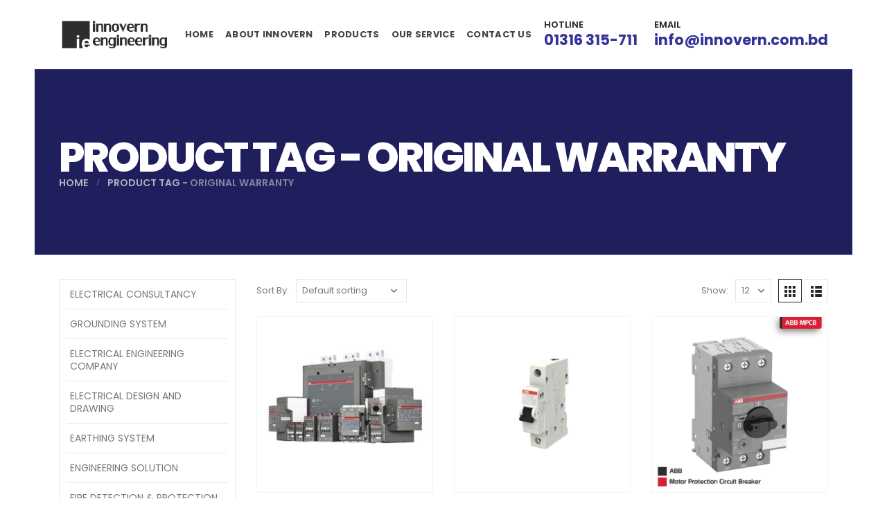

--- FILE ---
content_type: text/html; charset=UTF-8
request_url: https://innovern.com.bd/product-tag/original-warranty/
body_size: 26683
content:
	<!DOCTYPE html>
	<html  lang="en-US">
	<head>
		<meta http-equiv="X-UA-Compatible" content="IE=edge" />
		<meta http-equiv="Content-Type" content="text/html; charset=UTF-8" />
		<meta name="viewport" content="width=device-width, initial-scale=1, minimum-scale=1" />

		<link rel="profile" href="https://gmpg.org/xfn/11" />
		<link rel="pingback" href="https://innovern.com.bd/xmlrpc.php" />
		<style>
#wpadminbar #wp-admin-bar-wccp_free_top_button .ab-icon:before {
	content: "\f160";
	color: #02CA02;
	top: 3px;
}
#wpadminbar #wp-admin-bar-wccp_free_top_button .ab-icon {
	transform: rotate(45deg);
}
</style>
<meta name='robots' content='index, follow, max-image-preview:large, max-snippet:-1, max-video-preview:-1' />

	<!-- This site is optimized with the Yoast SEO plugin v25.6 - https://yoast.com/wordpress/plugins/seo/ -->
	<title>Original Warranty Archives - Innovern Engineering</title>
	<link rel="canonical" href="https://innovern.com.bd/product-tag/original-warranty/" />
	<meta property="og:locale" content="en_US" />
	<meta property="og:type" content="article" />
	<meta property="og:title" content="Original Warranty Archives - Innovern Engineering" />
	<meta property="og:url" content="https://innovern.com.bd/product-tag/original-warranty/" />
	<meta property="og:site_name" content="Innovern Engineering" />
	<meta name="twitter:card" content="summary_large_image" />
	<meta name="twitter:site" content="@Innovern_Engg" />
	<script type="application/ld+json" class="yoast-schema-graph">{"@context":"https://schema.org","@graph":[{"@type":"CollectionPage","@id":"https://innovern.com.bd/product-tag/original-warranty/","url":"https://innovern.com.bd/product-tag/original-warranty/","name":"Original Warranty Archives - Innovern Engineering","isPartOf":{"@id":"https://innovern.com.bd/#website"},"primaryImageOfPage":{"@id":"https://innovern.com.bd/product-tag/original-warranty/#primaryimage"},"image":{"@id":"https://innovern.com.bd/product-tag/original-warranty/#primaryimage"},"thumbnailUrl":"https://innovern.com.bd/wp-content/uploads/2018/09/af-3-pole-contactors-family-picture_previewcaee64f3c1f463c09537ff0000433538.jpg","breadcrumb":{"@id":"https://innovern.com.bd/product-tag/original-warranty/#breadcrumb"},"inLanguage":"en-US"},{"@type":"ImageObject","inLanguage":"en-US","@id":"https://innovern.com.bd/product-tag/original-warranty/#primaryimage","url":"https://innovern.com.bd/wp-content/uploads/2018/09/af-3-pole-contactors-family-picture_previewcaee64f3c1f463c09537ff0000433538.jpg","contentUrl":"https://innovern.com.bd/wp-content/uploads/2018/09/af-3-pole-contactors-family-picture_previewcaee64f3c1f463c09537ff0000433538.jpg","width":400,"height":400,"caption":"ABB MC & Relay"},{"@type":"BreadcrumbList","@id":"https://innovern.com.bd/product-tag/original-warranty/#breadcrumb","itemListElement":[{"@type":"ListItem","position":1,"name":"Home","item":"https://innovern.com.bd/"},{"@type":"ListItem","position":2,"name":"Original Warranty"}]},{"@type":"WebSite","@id":"https://innovern.com.bd/#website","url":"https://innovern.com.bd/","name":"Innovern Engineering","description":"Innovern Engineering Providing top class engineering solution in the industrial sector in Bangladesh.","publisher":{"@id":"https://innovern.com.bd/#organization"},"potentialAction":[{"@type":"SearchAction","target":{"@type":"EntryPoint","urlTemplate":"https://innovern.com.bd/?s={search_term_string}"},"query-input":{"@type":"PropertyValueSpecification","valueRequired":true,"valueName":"search_term_string"}}],"inLanguage":"en-US"},{"@type":"Organization","@id":"https://innovern.com.bd/#organization","name":"Innovern Engineering","url":"https://innovern.com.bd/","logo":{"@type":"ImageObject","inLanguage":"en-US","@id":"https://innovern.com.bd/#/schema/logo/image/","url":"https://innovern.com.bd/wp-content/uploads/2024/07/Innovern-Engineering-Logo.png","contentUrl":"https://innovern.com.bd/wp-content/uploads/2024/07/Innovern-Engineering-Logo.png","width":409,"height":125,"caption":"Innovern Engineering"},"image":{"@id":"https://innovern.com.bd/#/schema/logo/image/"},"sameAs":["https://www.facebook.com/innovern.eng","https://x.com/Innovern_Engg","https://www.linkedin.com/company/innovern-engineering","https://www.youtube.com/@innovernengineering7351"]}]}</script>
	<!-- / Yoast SEO plugin. -->


<link rel='dns-prefetch' href='//www.googletagmanager.com' />
<link rel='dns-prefetch' href='//fonts.googleapis.com' />
<link rel="alternate" type="application/rss+xml" title="Innovern Engineering &raquo; Feed" href="https://innovern.com.bd/feed/" />
<link rel="alternate" type="application/rss+xml" title="Innovern Engineering &raquo; Comments Feed" href="https://innovern.com.bd/comments/feed/" />
<link rel="alternate" type="application/rss+xml" title="Innovern Engineering &raquo; Original Warranty Tag Feed" href="https://innovern.com.bd/product-tag/original-warranty/feed/" />
		<link rel="shortcut icon" href="//innovern.com.bd/wp-content/uploads/2024/10/cropped-Innovern-Engineering-Logo-PNG-32x32-1.png" type="image/x-icon" />
				<link rel="apple-touch-icon" href="//innovern.com.bd/wp-content/uploads/2024/10/cropped-Innovern-Engineering-Logo-PNG-180x180-1.png" />
				<link rel="apple-touch-icon" sizes="120x120" href="//innovern.com.bd/wp-content/uploads/2024/10/cropped-Innovern-Engineering-Logo-PNG-180x180-1.png" />
				<link rel="apple-touch-icon" sizes="76x76" href="//innovern.com.bd/wp-content/uploads/2024/10/cropped-Innovern-Engineering-Logo-PNG-180x180-1.png" />
				<link rel="apple-touch-icon" sizes="152x152" href="//innovern.com.bd/wp-content/uploads/2024/10/cropped-Innovern-Engineering-Logo-PNG.png" />
		<style id='wp-img-auto-sizes-contain-inline-css'>
img:is([sizes=auto i],[sizes^="auto," i]){contain-intrinsic-size:3000px 1500px}
/*# sourceURL=wp-img-auto-sizes-contain-inline-css */
</style>
<link rel='stylesheet' id='porto-sp-attr-table-css' href='https://innovern.com.bd/wp-content/plugins/porto-functionality/shortcodes//assets/cp-attribute-table/attribute-table.css?ver=3.1.9' media='all' />

<link rel='stylesheet' id='gs-swiper-css' href='https://innovern.com.bd/wp-content/plugins/gs-logo-slider/assets/libs/swiper-js/swiper.min.css?ver=3.7.4' media='all' />
<link rel='stylesheet' id='gs-tippyjs-css' href='https://innovern.com.bd/wp-content/plugins/gs-logo-slider/assets/libs/tippyjs/tippy.css?ver=3.7.4' media='all' />
<link rel='stylesheet' id='gs-logo-public-css' href='https://innovern.com.bd/wp-content/plugins/gs-logo-slider/assets/css/gs-logo.min.css?ver=3.7.4' media='all' />
<link rel='stylesheet' id='porto-google-fonts-css' href='//fonts.googleapis.com/css?family=Poppins%3A400%2C500%2C600%2C700%2C800%7CLora%3A400%2C400italic%2C700%2C700italic&#038;ver=6.9' media='all' />
<style id='wp-emoji-styles-inline-css'>

	img.wp-smiley, img.emoji {
		display: inline !important;
		border: none !important;
		box-shadow: none !important;
		height: 1em !important;
		width: 1em !important;
		margin: 0 0.07em !important;
		vertical-align: -0.1em !important;
		background: none !important;
		padding: 0 !important;
	}
/*# sourceURL=wp-emoji-styles-inline-css */
</style>
<link rel='stylesheet' id='wp-block-library-css' href='https://innovern.com.bd/wp-includes/css/dist/block-library/style.min.css?ver=6.9' media='all' />
<link rel='stylesheet' id='wc-blocks-style-css' href='https://innovern.com.bd/wp-content/plugins/woocommerce/assets/client/blocks/wc-blocks.css?ver=wc-10.0.5' media='all' />
<style id='global-styles-inline-css'>
:root{--wp--preset--aspect-ratio--square: 1;--wp--preset--aspect-ratio--4-3: 4/3;--wp--preset--aspect-ratio--3-4: 3/4;--wp--preset--aspect-ratio--3-2: 3/2;--wp--preset--aspect-ratio--2-3: 2/3;--wp--preset--aspect-ratio--16-9: 16/9;--wp--preset--aspect-ratio--9-16: 9/16;--wp--preset--color--black: #000000;--wp--preset--color--cyan-bluish-gray: #abb8c3;--wp--preset--color--white: #ffffff;--wp--preset--color--pale-pink: #f78da7;--wp--preset--color--vivid-red: #cf2e2e;--wp--preset--color--luminous-vivid-orange: #ff6900;--wp--preset--color--luminous-vivid-amber: #fcb900;--wp--preset--color--light-green-cyan: #7bdcb5;--wp--preset--color--vivid-green-cyan: #00d084;--wp--preset--color--pale-cyan-blue: #8ed1fc;--wp--preset--color--vivid-cyan-blue: #0693e3;--wp--preset--color--vivid-purple: #9b51e0;--wp--preset--color--primary: var(--porto-primary-color);--wp--preset--color--secondary: var(--porto-secondary-color);--wp--preset--color--tertiary: var(--porto-tertiary-color);--wp--preset--color--quaternary: var(--porto-quaternary-color);--wp--preset--color--dark: var(--porto-dark-color);--wp--preset--color--light: var(--porto-light-color);--wp--preset--color--primary-hover: var(--porto-primary-light-5);--wp--preset--gradient--vivid-cyan-blue-to-vivid-purple: linear-gradient(135deg,rgb(6,147,227) 0%,rgb(155,81,224) 100%);--wp--preset--gradient--light-green-cyan-to-vivid-green-cyan: linear-gradient(135deg,rgb(122,220,180) 0%,rgb(0,208,130) 100%);--wp--preset--gradient--luminous-vivid-amber-to-luminous-vivid-orange: linear-gradient(135deg,rgb(252,185,0) 0%,rgb(255,105,0) 100%);--wp--preset--gradient--luminous-vivid-orange-to-vivid-red: linear-gradient(135deg,rgb(255,105,0) 0%,rgb(207,46,46) 100%);--wp--preset--gradient--very-light-gray-to-cyan-bluish-gray: linear-gradient(135deg,rgb(238,238,238) 0%,rgb(169,184,195) 100%);--wp--preset--gradient--cool-to-warm-spectrum: linear-gradient(135deg,rgb(74,234,220) 0%,rgb(151,120,209) 20%,rgb(207,42,186) 40%,rgb(238,44,130) 60%,rgb(251,105,98) 80%,rgb(254,248,76) 100%);--wp--preset--gradient--blush-light-purple: linear-gradient(135deg,rgb(255,206,236) 0%,rgb(152,150,240) 100%);--wp--preset--gradient--blush-bordeaux: linear-gradient(135deg,rgb(254,205,165) 0%,rgb(254,45,45) 50%,rgb(107,0,62) 100%);--wp--preset--gradient--luminous-dusk: linear-gradient(135deg,rgb(255,203,112) 0%,rgb(199,81,192) 50%,rgb(65,88,208) 100%);--wp--preset--gradient--pale-ocean: linear-gradient(135deg,rgb(255,245,203) 0%,rgb(182,227,212) 50%,rgb(51,167,181) 100%);--wp--preset--gradient--electric-grass: linear-gradient(135deg,rgb(202,248,128) 0%,rgb(113,206,126) 100%);--wp--preset--gradient--midnight: linear-gradient(135deg,rgb(2,3,129) 0%,rgb(40,116,252) 100%);--wp--preset--font-size--small: 13px;--wp--preset--font-size--medium: 20px;--wp--preset--font-size--large: 36px;--wp--preset--font-size--x-large: 42px;--wp--preset--spacing--20: 0.44rem;--wp--preset--spacing--30: 0.67rem;--wp--preset--spacing--40: 1rem;--wp--preset--spacing--50: 1.5rem;--wp--preset--spacing--60: 2.25rem;--wp--preset--spacing--70: 3.38rem;--wp--preset--spacing--80: 5.06rem;--wp--preset--shadow--natural: 6px 6px 9px rgba(0, 0, 0, 0.2);--wp--preset--shadow--deep: 12px 12px 50px rgba(0, 0, 0, 0.4);--wp--preset--shadow--sharp: 6px 6px 0px rgba(0, 0, 0, 0.2);--wp--preset--shadow--outlined: 6px 6px 0px -3px rgb(255, 255, 255), 6px 6px rgb(0, 0, 0);--wp--preset--shadow--crisp: 6px 6px 0px rgb(0, 0, 0);}:where(.is-layout-flex){gap: 0.5em;}:where(.is-layout-grid){gap: 0.5em;}body .is-layout-flex{display: flex;}.is-layout-flex{flex-wrap: wrap;align-items: center;}.is-layout-flex > :is(*, div){margin: 0;}body .is-layout-grid{display: grid;}.is-layout-grid > :is(*, div){margin: 0;}:where(.wp-block-columns.is-layout-flex){gap: 2em;}:where(.wp-block-columns.is-layout-grid){gap: 2em;}:where(.wp-block-post-template.is-layout-flex){gap: 1.25em;}:where(.wp-block-post-template.is-layout-grid){gap: 1.25em;}.has-black-color{color: var(--wp--preset--color--black) !important;}.has-cyan-bluish-gray-color{color: var(--wp--preset--color--cyan-bluish-gray) !important;}.has-white-color{color: var(--wp--preset--color--white) !important;}.has-pale-pink-color{color: var(--wp--preset--color--pale-pink) !important;}.has-vivid-red-color{color: var(--wp--preset--color--vivid-red) !important;}.has-luminous-vivid-orange-color{color: var(--wp--preset--color--luminous-vivid-orange) !important;}.has-luminous-vivid-amber-color{color: var(--wp--preset--color--luminous-vivid-amber) !important;}.has-light-green-cyan-color{color: var(--wp--preset--color--light-green-cyan) !important;}.has-vivid-green-cyan-color{color: var(--wp--preset--color--vivid-green-cyan) !important;}.has-pale-cyan-blue-color{color: var(--wp--preset--color--pale-cyan-blue) !important;}.has-vivid-cyan-blue-color{color: var(--wp--preset--color--vivid-cyan-blue) !important;}.has-vivid-purple-color{color: var(--wp--preset--color--vivid-purple) !important;}.has-black-background-color{background-color: var(--wp--preset--color--black) !important;}.has-cyan-bluish-gray-background-color{background-color: var(--wp--preset--color--cyan-bluish-gray) !important;}.has-white-background-color{background-color: var(--wp--preset--color--white) !important;}.has-pale-pink-background-color{background-color: var(--wp--preset--color--pale-pink) !important;}.has-vivid-red-background-color{background-color: var(--wp--preset--color--vivid-red) !important;}.has-luminous-vivid-orange-background-color{background-color: var(--wp--preset--color--luminous-vivid-orange) !important;}.has-luminous-vivid-amber-background-color{background-color: var(--wp--preset--color--luminous-vivid-amber) !important;}.has-light-green-cyan-background-color{background-color: var(--wp--preset--color--light-green-cyan) !important;}.has-vivid-green-cyan-background-color{background-color: var(--wp--preset--color--vivid-green-cyan) !important;}.has-pale-cyan-blue-background-color{background-color: var(--wp--preset--color--pale-cyan-blue) !important;}.has-vivid-cyan-blue-background-color{background-color: var(--wp--preset--color--vivid-cyan-blue) !important;}.has-vivid-purple-background-color{background-color: var(--wp--preset--color--vivid-purple) !important;}.has-black-border-color{border-color: var(--wp--preset--color--black) !important;}.has-cyan-bluish-gray-border-color{border-color: var(--wp--preset--color--cyan-bluish-gray) !important;}.has-white-border-color{border-color: var(--wp--preset--color--white) !important;}.has-pale-pink-border-color{border-color: var(--wp--preset--color--pale-pink) !important;}.has-vivid-red-border-color{border-color: var(--wp--preset--color--vivid-red) !important;}.has-luminous-vivid-orange-border-color{border-color: var(--wp--preset--color--luminous-vivid-orange) !important;}.has-luminous-vivid-amber-border-color{border-color: var(--wp--preset--color--luminous-vivid-amber) !important;}.has-light-green-cyan-border-color{border-color: var(--wp--preset--color--light-green-cyan) !important;}.has-vivid-green-cyan-border-color{border-color: var(--wp--preset--color--vivid-green-cyan) !important;}.has-pale-cyan-blue-border-color{border-color: var(--wp--preset--color--pale-cyan-blue) !important;}.has-vivid-cyan-blue-border-color{border-color: var(--wp--preset--color--vivid-cyan-blue) !important;}.has-vivid-purple-border-color{border-color: var(--wp--preset--color--vivid-purple) !important;}.has-vivid-cyan-blue-to-vivid-purple-gradient-background{background: var(--wp--preset--gradient--vivid-cyan-blue-to-vivid-purple) !important;}.has-light-green-cyan-to-vivid-green-cyan-gradient-background{background: var(--wp--preset--gradient--light-green-cyan-to-vivid-green-cyan) !important;}.has-luminous-vivid-amber-to-luminous-vivid-orange-gradient-background{background: var(--wp--preset--gradient--luminous-vivid-amber-to-luminous-vivid-orange) !important;}.has-luminous-vivid-orange-to-vivid-red-gradient-background{background: var(--wp--preset--gradient--luminous-vivid-orange-to-vivid-red) !important;}.has-very-light-gray-to-cyan-bluish-gray-gradient-background{background: var(--wp--preset--gradient--very-light-gray-to-cyan-bluish-gray) !important;}.has-cool-to-warm-spectrum-gradient-background{background: var(--wp--preset--gradient--cool-to-warm-spectrum) !important;}.has-blush-light-purple-gradient-background{background: var(--wp--preset--gradient--blush-light-purple) !important;}.has-blush-bordeaux-gradient-background{background: var(--wp--preset--gradient--blush-bordeaux) !important;}.has-luminous-dusk-gradient-background{background: var(--wp--preset--gradient--luminous-dusk) !important;}.has-pale-ocean-gradient-background{background: var(--wp--preset--gradient--pale-ocean) !important;}.has-electric-grass-gradient-background{background: var(--wp--preset--gradient--electric-grass) !important;}.has-midnight-gradient-background{background: var(--wp--preset--gradient--midnight) !important;}.has-small-font-size{font-size: var(--wp--preset--font-size--small) !important;}.has-medium-font-size{font-size: var(--wp--preset--font-size--medium) !important;}.has-large-font-size{font-size: var(--wp--preset--font-size--large) !important;}.has-x-large-font-size{font-size: var(--wp--preset--font-size--x-large) !important;}
/*# sourceURL=global-styles-inline-css */
</style>

<style id='classic-theme-styles-inline-css'>
/*! This file is auto-generated */
.wp-block-button__link{color:#fff;background-color:#32373c;border-radius:9999px;box-shadow:none;text-decoration:none;padding:calc(.667em + 2px) calc(1.333em + 2px);font-size:1.125em}.wp-block-file__button{background:#32373c;color:#fff;text-decoration:none}
/*# sourceURL=/wp-includes/css/classic-themes.min.css */
</style>
<link rel='stylesheet' id='contact-form-7-css' href='https://innovern.com.bd/wp-content/plugins/contact-form-7/includes/css/styles.css?ver=6.1.1' media='all' />
<link rel='stylesheet' id='sr7css-css' href='//innovern.com.bd/wp-content/plugins/revslider/public/css/sr7.css?ver=6.7.13' media='all' />
<link rel='stylesheet' id='tlpportfolio-css-css' href='https://innovern.com.bd/wp-content/plugins/tlp-portfolio/assets/css/tlpportfolio.css?ver=1.0' media='all' />
<style id='woocommerce-inline-inline-css'>
.woocommerce form .form-row .required { visibility: visible; }
/*# sourceURL=woocommerce-inline-inline-css */
</style>
<link rel='stylesheet' id='brands-styles-css' href='https://innovern.com.bd/wp-content/plugins/woocommerce/assets/css/brands.css?ver=10.0.5' media='all' />
<link rel='stylesheet' id='porto-fs-progress-bar-css' href='https://innovern.com.bd/wp-content/themes/porto/inc/lib/woocommerce-shipping-progress-bar/shipping-progress-bar.css?ver=7.1.9' media='all' />
<link rel='stylesheet' id='porto-css-vars-css' href='https://innovern.com.bd/wp-content/uploads/porto_styles/theme_css_vars.css?ver=7.1.9' media='all' />
<link rel='stylesheet' id='js_composer_front-css' href='https://innovern.com.bd/wp-content/plugins/js_composer/assets/css/js_composer.min.css?ver=7.7.2' media='all' />
<link rel='stylesheet' id='bootstrap-css' href='https://innovern.com.bd/wp-content/uploads/porto_styles/bootstrap.css?ver=7.1.9' media='all' />
<link rel='stylesheet' id='porto-plugins-css' href='https://innovern.com.bd/wp-content/themes/porto/css/plugins.css?ver=7.1.9' media='all' />
<link rel='stylesheet' id='porto-theme-css' href='https://innovern.com.bd/wp-content/themes/porto/css/theme.css?ver=7.1.9' media='all' />
<link rel='stylesheet' id='porto-theme-portfolio-css' href='https://innovern.com.bd/wp-content/themes/porto/css/theme_portfolio.css?ver=7.1.9' media='all' />
<link rel='stylesheet' id='porto-shortcodes-css' href='https://innovern.com.bd/wp-content/uploads/porto_styles/shortcodes.css?ver=7.1.9' media='all' />
<link rel='stylesheet' id='porto-theme-shop-css' href='https://innovern.com.bd/wp-content/themes/porto/css/theme_shop.css?ver=7.1.9' media='all' />
<link rel='stylesheet' id='porto-shop-toolbar-css' href='https://innovern.com.bd/wp-content/themes/porto/css/theme/shop/other/toolbar.css?ver=7.1.9' media='all' />
<link rel='stylesheet' id='porto-theme-vc-css' href='https://innovern.com.bd/wp-content/themes/porto/css/theme_vc.css?ver=7.1.9' media='all' />
<link rel='stylesheet' id='porto-theme-wpb-css' href='https://innovern.com.bd/wp-content/themes/porto/css/theme_wpb.css?ver=7.1.9' media='all' />
<link rel='stylesheet' id='porto-dynamic-style-css' href='https://innovern.com.bd/wp-content/uploads/porto_styles/dynamic_style.css?ver=7.1.9' media='all' />
<link rel='stylesheet' id='porto-type-builder-css' href='https://innovern.com.bd/wp-content/plugins/porto-functionality/builders/assets/type-builder.css?ver=3.1.9' media='all' />
<link rel='stylesheet' id='porto-account-login-style-css' href='https://innovern.com.bd/wp-content/themes/porto/css/theme/shop/login-style/account-login.css?ver=7.1.9' media='all' />
<link rel='stylesheet' id='porto-theme-woopage-css' href='https://innovern.com.bd/wp-content/themes/porto/css/theme/shop/other/woopage.css?ver=7.1.9' media='all' />
<link rel='stylesheet' id='porto-style-css' href='https://innovern.com.bd/wp-content/themes/porto/style.css?ver=7.1.9' media='all' />
<style id='porto-style-inline-css'>
.side-header-narrow-bar-logo{max-width:160px}@media (min-width:992px){}body.single-product .page-top .breadcrumbs-wrap{padding-right:55px}#login-form-popup{max-width:480px}.intro-banner .btn{color:#fff}.custom-overlapping-cards .vc_column-inner{display:flex}.custom-overlapping-cards .vc_column-inner > div:first-child{max-width:47%}.custom-overlapping-cards .vc_column-inner > div:nth-child(2) .porto-ultimate-content-box{z-index:0;transform:translate3d(-50px,50px,0)}.custom-overlapping-cards .vc_column-inner > div:nth-child(2) .wpb_single_image{max-width:calc(89% + 60px);transform:translate3d(70px,-20px,0)}.custom-overlapping-cards .custom-overlapping-cards-puzzle-background{top:-80px;left:-143px;z-index:-1}.heading.heading-middle-border .heading-tag:before,.heading.heading-middle-border .heading-tag:after{max-width:50px}.custom-overlapping-cards .heading.heading-middle-border .heading-tag:before{margin-left:-65px;margin-right:15px}.custom-overlapping-cards .heading.heading-middle-border .heading-tag:after{margin-right:-65px;margin-left:15px}.heading.heading-middle-border .heading-tag{justify-content:flex-end}.heading.heading-middle-border-reverse .heading-tag{justify-content:flex-start}html .bg-bottom-right{background-position:bottom right !important}.custom-box-shadow-1{box-shadow:0 0 37px -4px rgb(0 0 0 / 10%) !important}.porto-ibanner > img{transition:transform 2s cubic-bezier(0.39,0.66,0.42,0.99)}@media(min-width:991px){.custom-services .services:nth-child(2n),.custom-services .owl-item:nth-child(2n) .porto-section{margin-top:48px}.custom-services .services:nth-child(2n) .post-title,.custom-services .owl-item:nth-child(2n) .post-title{color:#222529}.custom-services .services:nth-child(2n) .btn-readmore,.custom-services .owl-item:nth-child(2n) .btn-readmore{color:#0053ce;border-color:#0053ce}}html .bg-pos-top-50{background-position:50px 0 !important}.testimonial.testimonial-style-4 .testimonial-author:before{content:'';position:absolute;top:8px;right:100%;width:30px;border-top:4px solid #000}.testimonial.testimonial-style-4 .testimonial-author{position:relative;margin-left:62px}.testimonial.testimonial-style-4 blockquote{padding-top:25px}.custom-steps .process-step-circle{box-shadow:0 0 0 15px #fff;background:#fff}.row-center .row{justify-content:center}.case-layout .portfolio-filter li a{border:1px solid #dee2e6;padding:.8rem 1.5rem}.case-layout .portfolio-filter li.active a,.case-layout .portfolio-filter li:hover a{border-color:#212529}.case-layout .portfolio-filter.nav li{margin:0 0 20px 20px}.case-layout .pagination .page-numbers{color:#0053ce;text-decoration:underline;border:none}.page-top .page-title{text-transform:uppercase}.breadcrumb li:last-child,.breadcrumb .delimiter{opacity:.7}.right-sidebar{padding-top:4rem}.custom-pos-1{top:46%;left:45%;width:130%}.custom-link-effect-1.vc_btn3-container > .btn{transition:.3s}.custom-link-effect-1.vc_btn3-container > .btn:hover{padding-right:35px !important}@media(min-width:992px){.bg-attach-fixed-lg{background-attachment:fixed !important}.custom-steps .process-step .process-step-content{padding:2rem 3rem 0}.custom-steps.porto-process .process-step:nth-child(2n + 1){margin-top:-75px}.page-top{margin:0 50px}}@media(min-width:1500px){.has-space{margin-left:20px !important;margin-right:20px !important}}@media(max-width:1499px){.porto-ibanner-layer.banner-content{font-size:0.75rem}}@media(max-width:1229px){.pc-section-pull-top-1{margin-top:-70px !important}}@media(max-width:991px){.intro-banner .porto-ibanner-layer.banner-content{font-size:.6rem}.pc-section-pull-top-1{margin-top:-57px !important}.portfolio-filter.nav{justify-content:center}.portfolio-filter.nav li{margin-left:10px;margin-right:10px}}@media (max-width:767px){.pc-section-pull-top-1{margin-top:0 !important}.intro-banner svg{width:230% !important}.intro-banner .porto-ibanner{padding:40% 0 !important}.intro-banner .porto-ibanner-layer.banner-content{top:50% !important}}@media (max-width:575px){.intro-banner .porto-ibanner-layer.banner-content{font-size:.5rem}.page-top .page-title{font-size:45px}.custom-overlapping-cards .vc_column-inner{flex-wrap:wrap;justify-content:center}.custom-overlapping-cards .vc_column-inner > div:first-child{max-width:80%}}
/*# sourceURL=porto-style-inline-css */
</style>
<link rel='stylesheet' id='styles-child-css' href='https://innovern.com.bd/wp-content/themes/porto-child/style.css?ver=6.9' media='all' />
<script src="https://innovern.com.bd/wp-includes/js/jquery/jquery.min.js?ver=3.7.1" id="jquery-core-js"></script>
<script src="https://innovern.com.bd/wp-includes/js/jquery/jquery-migrate.min.js?ver=3.4.1" id="jquery-migrate-js"></script>
<script src="//innovern.com.bd/wp-content/plugins/revslider/public/js/libs/tptools.js?ver=6.7.13" id="_tpt-js" async data-wp-strategy="async"></script>
<script src="//innovern.com.bd/wp-content/plugins/revslider/public/js/sr7.js?ver=6.7.13" id="sr7-js" async data-wp-strategy="async"></script>
<script src="https://innovern.com.bd/wp-content/plugins/woocommerce/assets/js/jquery-blockui/jquery.blockUI.min.js?ver=2.7.0-wc.10.0.5" id="jquery-blockui-js" data-wp-strategy="defer"></script>
<script id="wc-add-to-cart-js-extra">
var wc_add_to_cart_params = {"ajax_url":"/wp-admin/admin-ajax.php","wc_ajax_url":"/?wc-ajax=%%endpoint%%","i18n_view_cart":"View cart","cart_url":"https://innovern.com.bd","is_cart":"","cart_redirect_after_add":"no"};
//# sourceURL=wc-add-to-cart-js-extra
</script>
<script src="https://innovern.com.bd/wp-content/plugins/woocommerce/assets/js/frontend/add-to-cart.min.js?ver=10.0.5" id="wc-add-to-cart-js" data-wp-strategy="defer"></script>
<script src="https://innovern.com.bd/wp-content/plugins/woocommerce/assets/js/js-cookie/js.cookie.min.js?ver=2.1.4-wc.10.0.5" id="js-cookie-js" data-wp-strategy="defer"></script>
<script src="https://innovern.com.bd/wp-content/plugins/js_composer/assets/js/vendors/woocommerce-add-to-cart.js?ver=7.7.2" id="vc_woocommerce-add-to-cart-js-js"></script>
<script id="wc-cart-fragments-js-extra">
var wc_cart_fragments_params = {"ajax_url":"/wp-admin/admin-ajax.php","wc_ajax_url":"/?wc-ajax=%%endpoint%%","cart_hash_key":"wc_cart_hash_6119415e508a7dec10a917696429f647","fragment_name":"wc_fragments_6119415e508a7dec10a917696429f647","request_timeout":"15000"};
//# sourceURL=wc-cart-fragments-js-extra
</script>
<script src="https://innovern.com.bd/wp-content/plugins/woocommerce/assets/js/frontend/cart-fragments.min.js?ver=10.0.5" id="wc-cart-fragments-js" defer data-wp-strategy="defer"></script>

<!-- Google tag (gtag.js) snippet added by Site Kit -->
<!-- Google Analytics snippet added by Site Kit -->
<script src="https://www.googletagmanager.com/gtag/js?id=GT-5TQXFFPH" id="google_gtagjs-js" async></script>
<script id="google_gtagjs-js-after">
window.dataLayer = window.dataLayer || [];function gtag(){dataLayer.push(arguments);}
gtag("set","linker",{"domains":["innovern.com.bd"]});
gtag("js", new Date());
gtag("set", "developer_id.dZTNiMT", true);
gtag("config", "GT-5TQXFFPH");
 window._googlesitekit = window._googlesitekit || {}; window._googlesitekit.throttledEvents = []; window._googlesitekit.gtagEvent = (name, data) => { var key = JSON.stringify( { name, data } ); if ( !! window._googlesitekit.throttledEvents[ key ] ) { return; } window._googlesitekit.throttledEvents[ key ] = true; setTimeout( () => { delete window._googlesitekit.throttledEvents[ key ]; }, 5 ); gtag( "event", name, { ...data, event_source: "site-kit" } ); }; 
//# sourceURL=google_gtagjs-js-after
</script>
<script></script><link rel="https://api.w.org/" href="https://innovern.com.bd/wp-json/" /><link rel="alternate" title="JSON" type="application/json" href="https://innovern.com.bd/wp-json/wp/v2/product_tag/111" /><link rel="EditURI" type="application/rsd+xml" title="RSD" href="https://innovern.com.bd/xmlrpc.php?rsd" />
<meta name="generator" content="WordPress 6.9" />
<meta name="generator" content="WooCommerce 10.0.5" />
<meta name="generator" content="Site Kit by Google 1.170.0" /><link rel="preconnect" href="https://fonts.googleapis.com">
<link rel="preconnect" href="https://fonts.gstatic.com/" crossorigin>
<meta name="generator" content="Powered by Slider Revolution 6.7.13 - responsive, Mobile-Friendly Slider Plugin for WordPress with comfortable drag and drop interface." />
				<style>
					.tlp-team .short-desc, .tlp-team .tlp-team-isotope .tlp-content, .tlp-team .button-group .selected, .tlp-team .layout1 .tlp-content, .tlp-team .tpl-social a, .tlp-team .tpl-social li a.fa,.tlp-portfolio button.selected,.tlp-portfolio .layoutisotope .tlp-portfolio-item .tlp-content,.tlp-portfolio button:hover {
						background: #0367bf ;
					}
					.tlp-portfolio .layoutisotope .tlp-overlay,.tlp-portfolio .layout1 .tlp-overlay,.tlp-portfolio .layout2 .tlp-overlay,.tlp-portfolio .layout3 .tlp-overlay, .tlp-portfolio .slider .tlp-overlay {
						background: rgba(3,103,191,0.8);
					}
									</style>
				<noscript><style>.vce-row-container .vcv-lozad {display: none}</style></noscript><meta name="generator" content="Powered by Visual Composer Website Builder - fast and easy-to-use drag and drop visual editor for WordPress."/><script id="wpcp_disable_selection" type="text/javascript">
var image_save_msg='You are not allowed to save images!';
	var no_menu_msg='Context Menu disabled!';
	var smessage = "Content is protected !! Call Us : +88 01316-315 711";

function disableEnterKey(e)
{
	var elemtype = e.target.tagName;
	
	elemtype = elemtype.toUpperCase();
	
	if (elemtype == "TEXT" || elemtype == "TEXTAREA" || elemtype == "INPUT" || elemtype == "PASSWORD" || elemtype == "SELECT" || elemtype == "OPTION" || elemtype == "EMBED")
	{
		elemtype = 'TEXT';
	}
	
	if (e.ctrlKey){
     var key;
     if(window.event)
          key = window.event.keyCode;     //IE
     else
          key = e.which;     //firefox (97)
    //if (key != 17) alert(key);
     if (elemtype!= 'TEXT' && (key == 97 || key == 65 || key == 67 || key == 99 || key == 88 || key == 120 || key == 26 || key == 85  || key == 86 || key == 83 || key == 43 || key == 73))
     {
		if(wccp_free_iscontenteditable(e)) return true;
		show_wpcp_message('You are not allowed to copy content or view source');
		return false;
     }else
     	return true;
     }
}


/*For contenteditable tags*/
function wccp_free_iscontenteditable(e)
{
	var e = e || window.event; // also there is no e.target property in IE. instead IE uses window.event.srcElement
  	
	var target = e.target || e.srcElement;

	var elemtype = e.target.nodeName;
	
	elemtype = elemtype.toUpperCase();
	
	var iscontenteditable = "false";
		
	if(typeof target.getAttribute!="undefined" ) iscontenteditable = target.getAttribute("contenteditable"); // Return true or false as string
	
	var iscontenteditable2 = false;
	
	if(typeof target.isContentEditable!="undefined" ) iscontenteditable2 = target.isContentEditable; // Return true or false as boolean

	if(target.parentElement.isContentEditable) iscontenteditable2 = true;
	
	if (iscontenteditable == "true" || iscontenteditable2 == true)
	{
		if(typeof target.style!="undefined" ) target.style.cursor = "text";
		
		return true;
	}
}

////////////////////////////////////
function disable_copy(e)
{	
	var e = e || window.event; // also there is no e.target property in IE. instead IE uses window.event.srcElement
	
	var elemtype = e.target.tagName;
	
	elemtype = elemtype.toUpperCase();
	
	if (elemtype == "TEXT" || elemtype == "TEXTAREA" || elemtype == "INPUT" || elemtype == "PASSWORD" || elemtype == "SELECT" || elemtype == "OPTION" || elemtype == "EMBED")
	{
		elemtype = 'TEXT';
	}
	
	if(wccp_free_iscontenteditable(e)) return true;
	
	var isSafari = /Safari/.test(navigator.userAgent) && /Apple Computer/.test(navigator.vendor);
	
	var checker_IMG = '';
	if (elemtype == "IMG" && checker_IMG == 'checked' && e.detail >= 2) {show_wpcp_message(alertMsg_IMG);return false;}
	if (elemtype != "TEXT")
	{
		if (smessage !== "" && e.detail == 2)
			show_wpcp_message(smessage);
		
		if (isSafari)
			return true;
		else
			return false;
	}	
}

//////////////////////////////////////////
function disable_copy_ie()
{
	var e = e || window.event;
	var elemtype = window.event.srcElement.nodeName;
	elemtype = elemtype.toUpperCase();
	if(wccp_free_iscontenteditable(e)) return true;
	if (elemtype == "IMG") {show_wpcp_message(alertMsg_IMG);return false;}
	if (elemtype != "TEXT" && elemtype != "TEXTAREA" && elemtype != "INPUT" && elemtype != "PASSWORD" && elemtype != "SELECT" && elemtype != "OPTION" && elemtype != "EMBED")
	{
		return false;
	}
}	
function reEnable()
{
	return true;
}
document.onkeydown = disableEnterKey;
document.onselectstart = disable_copy_ie;
if(navigator.userAgent.indexOf('MSIE')==-1)
{
	document.onmousedown = disable_copy;
	document.onclick = reEnable;
}
function disableSelection(target)
{
    //For IE This code will work
    if (typeof target.onselectstart!="undefined")
    target.onselectstart = disable_copy_ie;
    
    //For Firefox This code will work
    else if (typeof target.style.MozUserSelect!="undefined")
    {target.style.MozUserSelect="none";}
    
    //All other  (ie: Opera) This code will work
    else
    target.onmousedown=function(){return false}
    target.style.cursor = "default";
}
//Calling the JS function directly just after body load
window.onload = function(){disableSelection(document.body);};

//////////////////special for safari Start////////////////
var onlongtouch;
var timer;
var touchduration = 1000; //length of time we want the user to touch before we do something

var elemtype = "";
function touchstart(e) {
	var e = e || window.event;
  // also there is no e.target property in IE.
  // instead IE uses window.event.srcElement
  	var target = e.target || e.srcElement;
	
	elemtype = window.event.srcElement.nodeName;
	
	elemtype = elemtype.toUpperCase();
	
	if(!wccp_pro_is_passive()) e.preventDefault();
	if (!timer) {
		timer = setTimeout(onlongtouch, touchduration);
	}
}

function touchend() {
    //stops short touches from firing the event
    if (timer) {
        clearTimeout(timer);
        timer = null;
    }
	onlongtouch();
}

onlongtouch = function(e) { //this will clear the current selection if anything selected
	
	if (elemtype != "TEXT" && elemtype != "TEXTAREA" && elemtype != "INPUT" && elemtype != "PASSWORD" && elemtype != "SELECT" && elemtype != "EMBED" && elemtype != "OPTION")	
	{
		if (window.getSelection) {
			if (window.getSelection().empty) {  // Chrome
			window.getSelection().empty();
			} else if (window.getSelection().removeAllRanges) {  // Firefox
			window.getSelection().removeAllRanges();
			}
		} else if (document.selection) {  // IE?
			document.selection.empty();
		}
		return false;
	}
};

document.addEventListener("DOMContentLoaded", function(event) { 
    window.addEventListener("touchstart", touchstart, false);
    window.addEventListener("touchend", touchend, false);
});

function wccp_pro_is_passive() {

  var cold = false,
  hike = function() {};

  try {
	  const object1 = {};
  var aid = Object.defineProperty(object1, 'passive', {
  get() {cold = true}
  });
  window.addEventListener('test', hike, aid);
  window.removeEventListener('test', hike, aid);
  } catch (e) {}

  return cold;
}
/*special for safari End*/
</script>
<script id="wpcp_disable_Right_Click" type="text/javascript">
document.ondragstart = function() { return false;}
	function nocontext(e) {
	   return false;
	}
	document.oncontextmenu = nocontext;
</script>
<style>
.unselectable
{
-moz-user-select:none;
-webkit-user-select:none;
cursor: default;
}
html
{
-webkit-touch-callout: none;
-webkit-user-select: none;
-khtml-user-select: none;
-moz-user-select: none;
-ms-user-select: none;
user-select: none;
-webkit-tap-highlight-color: rgba(0,0,0,0);
}
</style>
<script id="wpcp_css_disable_selection" type="text/javascript">
var e = document.getElementsByTagName('body')[0];
if(e)
{
	e.setAttribute('unselectable',"on");
}
</script>
		<script type="text/javascript">
		WebFontConfig = {
			google: { families: [ 'Poppins:400,500,600,700,800','Lora:400,400italic,700,700italic' ] }
		};
		(function(d) {
			var wf = d.createElement('script'), s = d.scripts[d.scripts.length - 1];
			wf.src = 'https://innovern.com.bd/wp-content/themes/porto/js/libs/webfont.js';
			wf.async = true;
			s.parentNode.insertBefore(wf, s);
		})(document);</script>
			<noscript><style>.woocommerce-product-gallery{ opacity: 1 !important; }</style></noscript>
	<style>.recentcomments a{display:inline !important;padding:0 !important;margin:0 !important;}</style><meta name="generator" content="Powered by WPBakery Page Builder - drag and drop page builder for WordPress."/>
<link rel="icon" href="https://innovern.com.bd/wp-content/uploads/2017/06/cropped-Innovern-Engineering-Logo-PNG-32x32.png" sizes="32x32" />
<link rel="icon" href="https://innovern.com.bd/wp-content/uploads/2017/06/cropped-Innovern-Engineering-Logo-PNG-300x300.png" sizes="192x192" />
<link rel="apple-touch-icon" href="https://innovern.com.bd/wp-content/uploads/2017/06/cropped-Innovern-Engineering-Logo-PNG-300x300.png" />
<meta name="msapplication-TileImage" content="https://innovern.com.bd/wp-content/uploads/2017/06/cropped-Innovern-Engineering-Logo-PNG-300x300.png" />
<script>
	window._tpt			??= {};
	window.SR7			??= {};
	_tpt.R				??= {};
	_tpt.R.fonts		??= {};
	_tpt.R.fonts.customFonts??= {};
	SR7.devMode			=  false;
	SR7.F 				??= {};
	SR7.G				??= {};
	SR7.LIB				??= {};
	SR7.E				??= {};
	SR7.E.gAddons		??= {};
	SR7.E.php 			??= {};
	SR7.E.nonce			= '2f34e1415c';
	SR7.E.ajaxurl		= 'https://innovern.com.bd/wp-admin/admin-ajax.php';
	SR7.E.resturl		= 'https://innovern.com.bd/wp-json/';
	SR7.E.slug_path		= 'revslider/revslider.php';
	SR7.E.slug			= 'revslider';
	SR7.E.plugin_url	= 'https://innovern.com.bd/wp-content/plugins/revslider/';
	SR7.E.wp_plugin_url = 'https://innovern.com.bd/wp-content/plugins/';
	SR7.E.revision		= '6.7.13';
	SR7.E.fontBaseUrl	= '//fonts.googleapis.com/css2?family=';
	SR7.G.breakPoints 	= [1240,1024,778,480];
	SR7.E.modules 		= ['module','page','slide','layer','draw','animate','srtools','canvas','defaults','carousel','navigation','media','modifiers','migration'];
	SR7.E.libs 			= ['WEBGL'];
	SR7.E.css 			= ['csslp','cssbtns','cssfilters','cssnav','cssmedia'];
	SR7.E.resources		= {};
	SR7.JSON			??= {};
/*! Slider Revolution 7.0 - Page Processor */
!function(){"use strict";window.SR7??={},window._tpt??={},SR7.version="Slider Revolution 6.7.13",_tpt.getWinDim=function(t){_tpt.screenHeightWithUrlBar??=window.innerHeight;let e=SR7.F?.modal?.visible&&SR7.M[SR7.F.module.getIdByAlias(SR7.F.modal.requested)];_tpt.scrollBar=window.innerWidth!==document.documentElement.clientWidth||e&&window.innerWidth!==e.c.module.clientWidth,_tpt.winW=window.innerWidth-(_tpt.scrollBar||"prepare"==t?_tpt.scrollBarW??_tpt.mesureScrollBar():0),_tpt.winH=window.innerHeight,_tpt.winWAll=document.documentElement.clientWidth},_tpt.getResponsiveLevel=function(t,e){SR7.M[e];return _tpt.closestGE(t,_tpt.winWAll)},_tpt.mesureScrollBar=function(){let t=document.createElement("div");return t.className="RSscrollbar-measure",t.style.width="100px",t.style.height="100px",t.style.overflow="scroll",t.style.position="absolute",t.style.top="-9999px",document.body.appendChild(t),_tpt.scrollBarW=t.offsetWidth-t.clientWidth,document.body.removeChild(t),_tpt.scrollBarW},_tpt.loadCSS=async function(t,e,s){return s?_tpt.R.fonts.required[e].status=1:(_tpt.R[e]??={},_tpt.R[e].status=1),new Promise(((n,i)=>{if(_tpt.isStylesheetLoaded(t))s?_tpt.R.fonts.required[e].status=2:_tpt.R[e].status=2,n();else{const o=document.createElement("link");o.rel="stylesheet";let l="text",r="css";o["type"]=l+"/"+r,o.href=t,o.onload=()=>{s?_tpt.R.fonts.required[e].status=2:_tpt.R[e].status=2,n()},o.onerror=()=>{s?_tpt.R.fonts.required[e].status=3:_tpt.R[e].status=3,i(new Error(`Failed to load CSS: ${t}`))},document.head.appendChild(o)}}))},_tpt.addContainer=function(t){const{tag:e="div",id:s,class:n,datas:i,textContent:o,iHTML:l}=t,r=document.createElement(e);if(s&&""!==s&&(r.id=s),n&&""!==n&&(r.className=n),i)for(const[t,e]of Object.entries(i))"style"==t?r.style.cssText=e:r.setAttribute(`data-${t}`,e);return o&&(r.textContent=o),l&&(r.innerHTML=l),r},_tpt.collector=function(){return{fragment:new DocumentFragment,add(t){var e=_tpt.addContainer(t);return this.fragment.appendChild(e),e},append(t){t.appendChild(this.fragment)}}},_tpt.isStylesheetLoaded=function(t){let e=t.split("?")[0];return Array.from(document.querySelectorAll('link[rel="stylesheet"], link[rel="preload"]')).some((t=>t.href.split("?")[0]===e))},_tpt.preloader={requests:new Map,preloaderTemplates:new Map,show:function(t,e){if(!e||!t)return;const{type:s,color:n}=e;if(s<0||"off"==s)return;const i=`preloader_${s}`;let o=this.preloaderTemplates.get(i);o||(o=this.build(s,n),this.preloaderTemplates.set(i,o)),this.requests.has(t)||this.requests.set(t,{count:0});const l=this.requests.get(t);clearTimeout(l.timer),l.count++,1===l.count&&(l.timer=setTimeout((()=>{l.preloaderClone=o.cloneNode(!0),l.anim&&l.anim.kill(),void 0!==_tpt.gsap?l.anim=_tpt.gsap.fromTo(l.preloaderClone,1,{opacity:0},{opacity:1}):l.preloaderClone.classList.add("sr7-fade-in"),t.appendChild(l.preloaderClone)}),150))},hide:function(t){if(!this.requests.has(t))return;const e=this.requests.get(t);e.count--,e.count<0&&(e.count=0),e.anim&&e.anim.kill(),0===e.count&&(clearTimeout(e.timer),e.preloaderClone&&(e.preloaderClone.classList.remove("sr7-fade-in"),e.anim=_tpt.gsap.to(e.preloaderClone,.3,{opacity:0,onComplete:function(){e.preloaderClone.remove()}})))},state:function(t){if(!this.requests.has(t))return!1;return this.requests.get(t).count>0},build:(t,e="#ffffff",s="")=>{if(t<0||"off"===t)return null;const n=parseInt(t);if(t="prlt"+n,isNaN(n))return null;if(_tpt.loadCSS(SR7.E.plugin_url+"public/css/preloaders/t"+n+".css","preloader_"+t),isNaN(n)||n<6){const i=`background-color:${e}`,o=1===n||2==n?i:"",l=3===n||4==n?i:"",r=_tpt.collector();["dot1","dot2","bounce1","bounce2","bounce3"].forEach((t=>r.add({tag:"div",class:t,datas:{style:l}})));const d=_tpt.addContainer({tag:"sr7-prl",class:`${t} ${s}`,datas:{style:o}});return r.append(d),d}{let i={};if(7===n){let t;e.startsWith("#")?(t=e.replace("#",""),t=`rgba(${parseInt(t.substring(0,2),16)}, ${parseInt(t.substring(2,4),16)}, ${parseInt(t.substring(4,6),16)}, `):e.startsWith("rgb")&&(t=e.slice(e.indexOf("(")+1,e.lastIndexOf(")")).split(",").map((t=>t.trim())),t=`rgba(${t[0]}, ${t[1]}, ${t[2]}, `),t&&(i.style=`border-top-color: ${t}0.65); border-bottom-color: ${t}0.15); border-left-color: ${t}0.65); border-right-color: ${t}0.15)`)}else 12===n&&(i.style=`background:${e}`);const o=[10,0,4,2,5,9,0,4,4,2][n-6],l=_tpt.collector(),r=l.add({tag:"div",class:"sr7-prl-inner",datas:i});Array.from({length:o}).forEach((()=>r.appendChild(l.add({tag:"span",datas:{style:`background:${e}`}}))));const d=_tpt.addContainer({tag:"sr7-prl",class:`${t} ${s}`});return l.append(d),d}}},SR7.preLoader={show:(t,e)=>{"off"!==(SR7.M[t]?.settings?.pLoader?.type??"off")&&_tpt.preloader.show(e||SR7.M[t].c.module,SR7.M[t]?.settings?.pLoader??{color:"#fff",type:10})},hide:(t,e)=>{"off"!==(SR7.M[t]?.settings?.pLoader?.type??"off")&&_tpt.preloader.hide(e||SR7.M[t].c.module)},state:(t,e)=>_tpt.preloader.state(e||SR7.M[t].c.module)},_tpt.prepareModuleHeight=function(t){window.SR7.M??={},window.SR7.M[t.id]??={},"ignore"==t.googleFont&&(SR7.E.ignoreGoogleFont=!0);let e=window.SR7.M[t.id];if(null==_tpt.scrollBarW&&_tpt.mesureScrollBar(),e.c??={},e.states??={},e.settings??={},e.settings.size??={},t.fixed&&(e.settings.fixed=!0),e.c.module=document.getElementById(t.id),e.c.adjuster=e.c.module.getElementsByTagName("sr7-adjuster")[0],e.c.content=e.c.module.getElementsByTagName("sr7-content")[0],"carousel"==t.type&&(e.c.carousel=e.c.content.getElementsByTagName("sr7-carousel")[0]),null==e.c.module||null==e.c.module)return;t.plType&&t.plColor&&(e.settings.pLoader={type:t.plType,color:t.plColor}),void 0!==t.plType&&"off"!==t.plType&&SR7.preLoader.show(t.id,e.c.module),_tpt.winW||_tpt.getWinDim("prepare"),_tpt.getWinDim();let s=""+e.c.module.dataset?.modal;"modal"==s||"true"==s||"undefined"!==s&&"false"!==s||(e.settings.size.fullWidth=t.size.fullWidth,e.LEV??=_tpt.getResponsiveLevel(window.SR7.G.breakPoints,t.id),t.vpt=_tpt.fillArray(t.vpt,5),e.settings.vPort=t.vpt[e.LEV],void 0!==t.el&&"720"==t.el[4]&&t.gh[4]!==t.el[4]&&"960"==t.el[3]&&t.gh[3]!==t.el[3]&&"768"==t.el[2]&&t.gh[2]!==t.el[2]&&delete t.el,e.settings.size.height=null==t.el||null==t.el[e.LEV]||0==t.el[e.LEV]||"auto"==t.el[e.LEV]?_tpt.fillArray(t.gh,5,-1):_tpt.fillArray(t.el,5,-1),e.settings.size.width=_tpt.fillArray(t.gw,5,-1),e.settings.size.minHeight=_tpt.fillArray(t.mh??[0],5,-1),e.cacheSize={fullWidth:e.settings.size?.fullWidth,fullHeight:e.settings.size?.fullHeight},void 0!==t.off&&(t.off?.t&&(e.settings.size.m??={})&&(e.settings.size.m.t=t.off.t),t.off?.b&&(e.settings.size.m??={})&&(e.settings.size.m.b=t.off.b),t.off?.l&&(e.settings.size.p??={})&&(e.settings.size.p.l=t.off.l),t.off?.r&&(e.settings.size.p??={})&&(e.settings.size.p.r=t.off.r)),_tpt.updatePMHeight(t.id,t,!0))},_tpt.updatePMHeight=(t,e,s)=>{let n=SR7.M[t];var i=n.settings.size.fullWidth?_tpt.winW:n.c.module.parentNode.offsetWidth;i=0===i||isNaN(i)?_tpt.winW:i;let o=n.settings.size.width[n.LEV]||n.settings.size.width[n.LEV++]||n.settings.size.width[n.LEV--]||i,l=n.settings.size.height[n.LEV]||n.settings.size.height[n.LEV++]||n.settings.size.height[n.LEV--]||0,r=n.settings.size.minHeight[n.LEV]||n.settings.size.minHeight[n.LEV++]||n.settings.size.minHeight[n.LEV--]||0;if(l="auto"==l?0:l,l=parseInt(l),"carousel"!==e.type&&(i-=parseInt(e.onw??0)||0),n.MP=!n.settings.size.fullWidth&&i<o||_tpt.winW<o?Math.min(1,i/o):1,e.size.fullScreen||e.size.fullHeight){let t=parseInt(e.fho)||0,s=(""+e.fho).indexOf("%")>-1;e.newh=_tpt.winH-(s?_tpt.winH*t/100:t)}else e.newh=n.MP*Math.max(l,r);if(e.newh+=(parseInt(e.onh??0)||0)+(parseInt(e.carousel?.pt)||0)+(parseInt(e.carousel?.pb)||0),void 0!==e.slideduration&&(e.newh=Math.max(e.newh,parseInt(e.slideduration)/3)),e.shdw&&_tpt.buildShadow(e.id,e),n.c.adjuster.style.height=e.newh+"px",n.c.module.style.height=e.newh+"px",n.c.content.style.height=e.newh+"px",n.states.heightPrepared=!0,n.dims??={},n.dims.moduleRect=n.c.module.getBoundingClientRect(),n.c.content.style.left="-"+n.dims.moduleRect.left+"px",!n.settings.size.fullWidth)return s&&requestAnimationFrame((()=>{i!==n.c.module.parentNode.offsetWidth&&_tpt.updatePMHeight(e.id,e)})),void _tpt.bgStyle(e.id,e,window.innerWidth==_tpt.winW,!0);_tpt.bgStyle(e.id,e,window.innerWidth==_tpt.winW,!0),requestAnimationFrame((function(){s&&requestAnimationFrame((()=>{i!==n.c.module.parentNode.offsetWidth&&_tpt.updatePMHeight(e.id,e)}))})),n.earlyResizerFunction||(n.earlyResizerFunction=function(){requestAnimationFrame((function(){_tpt.getWinDim(),_tpt.moduleDefaults(e.id,e),_tpt.updateSlideBg(t,!0)}))},window.addEventListener("resize",n.earlyResizerFunction))},_tpt.buildShadow=function(t,e){let s=SR7.M[t];null==s.c.shadow&&(s.c.shadow=document.createElement("sr7-module-shadow"),s.c.shadow.classList.add("sr7-shdw-"+e.shdw),s.c.content.appendChild(s.c.shadow))},_tpt.bgStyle=async(t,e,s,n,i)=>{const o=SR7.M[t];if((e=e??o.settings).fixed&&!o.c.module.classList.contains("sr7-top-fixed")&&(o.c.module.classList.add("sr7-top-fixed"),o.c.module.style.position="fixed",o.c.module.style.width="100%",o.c.module.style.top="0px",o.c.module.style.left="0px",o.c.module.style.pointerEvents="none",o.c.module.style.zIndex=5e3,o.c.content.style.pointerEvents="none"),null==o.c.bgcanvas){let t=document.createElement("sr7-module-bg"),l=!1;if("string"==typeof e?.bg?.color&&e?.bg?.color.includes("{"))if(_tpt.gradient&&_tpt.gsap)e.bg.color=_tpt.gradient.convert(e.bg.color);else try{let t=JSON.parse(e.bg.color);(t?.orig||t?.string)&&(e.bg.color=JSON.parse(e.bg.color))}catch(t){return}let r="string"==typeof e?.bg?.color?e?.bg?.color||"transparent":e?.bg?.color?.string??e?.bg?.color?.orig??e?.bg?.color?.color??"transparent";if(t.style["background"+(String(r).includes("grad")?"":"Color")]=r,("transparent"!==r||i)&&(l=!0),e?.bg?.image?.src&&(t.style.backgroundImage=`url(${e?.bg?.image.src})`,t.style.backgroundSize=""==(e.bg.image?.size??"")?"cover":e.bg.image.size,t.style.backgroundPosition=e.bg.image.position,t.style.backgroundRepeat=e.bg.image.repeat,l=!0),!l)return;o.c.bgcanvas=t,e.size.fullWidth?t.style.width=_tpt.winW-(s&&_tpt.winH<document.body.offsetHeight?_tpt.scrollBarW:0)+"px":n&&(t.style.width=o.c.module.offsetWidth+"px"),e.sbt?.use?o.c.content.appendChild(o.c.bgcanvas):o.c.module.appendChild(o.c.bgcanvas)}o.c.bgcanvas.style.height=void 0!==e.newh?e.newh+"px":("carousel"==e.type?o.dims.module.h:o.dims.content.h)+"px",o.c.bgcanvas.style.left=!s&&e.sbt?.use||o.c.bgcanvas.closest("SR7-CONTENT")?"0px":"-"+(o?.dims?.moduleRect?.left??0)+"px"},_tpt.updateSlideBg=function(t,e){const s=SR7.M[t];let n=s.settings;s?.c?.bgcanvas&&(n.size.fullWidth?s.c.bgcanvas.style.width=_tpt.winW-(e&&_tpt.winH<document.body.offsetHeight?_tpt.scrollBarW:0)+"px":preparing&&(s.c.bgcanvas.style.width=s.c.module.offsetWidth+"px"))},_tpt.moduleDefaults=(t,e)=>{let s=SR7.M[t];null!=s&&null!=s.c&&null!=s.c.module&&(s.dims??={},s.dims.moduleRect=s.c.module.getBoundingClientRect(),s.c.content.style.left="-"+s.dims.moduleRect.left+"px",s.c.content.style.width=_tpt.winW-_tpt.scrollBarW+"px","carousel"==e.type&&(s.c.module.style.overflow="visible"),_tpt.bgStyle(t,e,window.innerWidth==_tpt.winW))},_tpt.getOffset=t=>{var e=t.getBoundingClientRect(),s=window.pageXOffset||document.documentElement.scrollLeft,n=window.pageYOffset||document.documentElement.scrollTop;return{top:e.top+n,left:e.left+s}},_tpt.fillArray=function(t,e){let s,n;t=Array.isArray(t)?t:[t];let i=Array(e),o=t.length;for(n=0;n<t.length;n++)i[n+(e-o)]=t[n],null==s&&"#"!==t[n]&&(s=t[n]);for(let t=0;t<e;t++)void 0!==i[t]&&"#"!=i[t]||(i[t]=s),s=i[t];return i},_tpt.closestGE=function(t,e){let s=Number.MAX_VALUE,n=-1;for(let i=0;i<t.length;i++)t[i]-1>=e&&t[i]-1-e<s&&(s=t[i]-1-e,n=i);return++n}}();</script>
<noscript><style> .wpb_animate_when_almost_visible { opacity: 1; }</style></noscript>	</head>
	<body class="archive tax-product_tag term-original-warranty term-111 wp-embed-responsive wp-theme-porto wp-child-theme-porto-child theme-porto vcwb woocommerce woocommerce-page woocommerce-no-js unselectable login-popup full blog-1 wpb-js-composer js-comp-ver-7.7.2 vc_responsive">
	
	<div class="page-wrapper"><!-- page wrapper -->
		
											<!-- header wrapper -->
				<div class="header-wrapper">
										
<header id="header" class="header-builder header-builder-p">
<div class="porto-block" data-id="471"><div class="container-fluid"><style>.wpb_custom_eca0caa3330cccfef06f0971878d9882.porto-sicon-box.top-icon{text-align: left;}.wpb_custom_eca0caa3330cccfef06f0971878d9882 .porto-sicon-title{font-weight:600;font-size:13px;color: #222529;}.wpb_custom_eca0caa3330cccfef06f0971878d9882 .porto-sicon-description{font-weight:700;font-size:21px;}.wpb_custom_eca0caa3330cccfef06f0971878d9882.porto-sicon-mobile{--porto-infobox-mpos-align: center;}.mega-menu.menu-hover-line > li.menu-item > a:before { background-color: #444; margin-top: 13px; }</style><div class="vc_row wpb_row top-row header-main porto-inner-container"><div class="porto-wrap-container container"><div class="row align-items-center"><div class="py-2 py-lg-0 vc_column_container col-md-12"><div class="wpb_wrapper vc_column-inner">
	<div class="logo mr-auto">
	<a href="https://innovern.com.bd/" title="Innovern Engineering - Innovern Engineering Providing top class engineering solution in the industrial sector in Bangladesh."  rel="home">
		<img class="img-responsive sticky-logo sticky-retina-logo" src="//innovern.com.bd/wp-content/uploads/2024/10/cropped-Innovern-Engineering-Logo-PNG.png" alt="Innovern Engineering" /><img class="img-responsive standard-logo" width="409" height="125" src="//innovern.com.bd/wp-content/uploads/2024/07/Innovern-Engineering-Logo.png" alt="Innovern Engineering" /><img class="img-responsive retina-logo" width="192" height="192" src="//innovern.com.bd/wp-content/uploads/2024/10/cropped-Innovern-Engineering-Logo-PNG-192x192-1.png" alt="Innovern Engineering" style="max-height:192px;" />	</a>
	</div>
	<ul id="menu-innovern-manue" class="wpb_custom_b83cf44ab1a55d4eaf1566accd7eb16e m-r-sm pr-xxl-1 main-menu mega-menu menu-hover-line menu-hover-underline"><li id="nav-menu-item-8686" class="menu-item menu-item-type-post_type menu-item-object-page menu-item-home narrow"><a href="https://innovern.com.bd/">Home</a></li>
<li id="nav-menu-item-8669" class="menu-item menu-item-type-post_type menu-item-object-page narrow"><a href="https://innovern.com.bd/engineering-service-provider-in-dhaka/">About Innovern</a></li>
<li id="nav-menu-item-8667" class="menu-item menu-item-type-post_type menu-item-object-page menu-item-has-children has-sub narrow"><a href="https://innovern.com.bd/engineering-products/">Products</a>
<div class="popup"><div class="inner" style=""><ul class="sub-menu porto-narrow-sub-menu">
	<li id="nav-menu-item-8689" class="menu-item menu-item-type-post_type menu-item-object-page menu-item-has-children sub" data-cols="1"><a href="https://innovern.com.bd/lockout-tagout/">Lockout Tagout</a>
	<ul class="sub-menu">
		<li id="nav-menu-item-8691" class="menu-item menu-item-type-post_type menu-item-object-page"><a href="https://innovern.com.bd/loto/">LOTO</a></li>
		<li id="nav-menu-item-8690" class="menu-item menu-item-type-post_type menu-item-object-page"><a href="https://innovern.com.bd/lockout-tagout-station/">Lockout Tagout Station</a></li>
	</ul>
</li>
	<li id="nav-menu-item-8668" class="menu-item menu-item-type-post_type menu-item-object-page" data-cols="1"><a href="https://innovern.com.bd/products-page/">Products Page</a></li>
	<li id="nav-menu-item-8678" class="menu-item menu-item-type-post_type menu-item-object-page menu-item-has-children sub" data-cols="1"><a href="https://innovern.com.bd/substation-equipment/">Electrical Substation Equipment</a>
	<ul class="sub-menu">
		<li id="nav-menu-item-8685" class="menu-item menu-item-type-post_type menu-item-object-page"><a href="https://innovern.com.bd/grounding-system/">Grounding System</a></li>
	</ul>
</li>
	<li id="nav-menu-item-8679" class="menu-item menu-item-type-post_type menu-item-object-page menu-item-has-children sub" data-cols="1"><a href="https://innovern.com.bd/electrical-switchgear/">Electrical Switchgear</a>
	<ul class="sub-menu">
		<li id="nav-menu-item-8692" class="menu-item menu-item-type-post_type menu-item-object-page menu-item-has-children"><a href="https://innovern.com.bd/lt-switchgear-2/">Low Tension Switchgear</a>
		<ul class="sub-menu">
			<li id="nav-menu-item-8672" class="menu-item menu-item-type-post_type menu-item-object-page"><a href="https://innovern.com.bd/electrical-distribution-board/">Distribution Board</a></li>
			<li id="nav-menu-item-8666" class="menu-item menu-item-type-post_type menu-item-object-page"><a href="https://innovern.com.bd/power-factor-improvement/">PFI Panel</a></li>
		</ul>
</li>
		<li id="nav-menu-item-8671" class="menu-item menu-item-type-post_type menu-item-object-page"><a href="https://innovern.com.bd/automatic-change-over/">Automatic Change Over Panel</a></li>
	</ul>
</li>
</ul></div></div>
</li>
<li id="nav-menu-item-8800" class="menu-item menu-item-type-post_type menu-item-object-page menu-item-has-children has-sub narrow"><a href="https://innovern.com.bd/engineering-service-provider/">Our Service</a>
<div class="popup"><div class="inner" style=""><ul class="sub-menu porto-narrow-sub-menu">
	<li id="nav-menu-item-8676" class="menu-item menu-item-type-post_type menu-item-object-page" data-cols="1"><a href="https://innovern.com.bd/electrical-design-drawing-service/">Electrical Design and Drawing</a></li>
	<li id="nav-menu-item-8675" class="menu-item menu-item-type-post_type menu-item-object-page" data-cols="1"><a href="https://innovern.com.bd/electrical-consultancy/">Electrical Consultancy</a></li>
	<li id="nav-menu-item-8680" class="menu-item menu-item-type-post_type menu-item-object-page menu-item-has-children sub" data-cols="1"><a href="https://innovern.com.bd/electrical-consultancy-service/">Engineering Consultancy</a>
	<ul class="sub-menu">
		<li id="nav-menu-item-8682" class="menu-item menu-item-type-post_type menu-item-object-page"><a href="https://innovern.com.bd/fire-detection-protection-system/">Fire Detection &#038; Protection System</a></li>
		<li id="nav-menu-item-8683" class="menu-item menu-item-type-post_type menu-item-object-page"><a href="https://innovern.com.bd/fire-hydrant-system/">Fire Hydrant System</a></li>
	</ul>
</li>
	<li id="nav-menu-item-8688" class="menu-item menu-item-type-post_type menu-item-object-page menu-item-has-children sub" data-cols="1"><a href="https://innovern.com.bd/installation-service-provider/">Installation</a>
	<ul class="sub-menu">
		<li id="nav-menu-item-8818" class="menu-item menu-item-type-post_type menu-item-object-page"><a href="https://innovern.com.bd/iec-62305-based-lps/">IEC 62305 Based Lightning Protection System</a></li>
		<li id="nav-menu-item-8819" class="menu-item menu-item-type-post_type menu-item-object-page"><a href="https://innovern.com.bd/nfpa-780-based-lps/">NFPA 780 Based Lightning Protection System</a></li>
		<li id="nav-menu-item-8673" class="menu-item menu-item-type-post_type menu-item-object-page"><a href="https://innovern.com.bd/earthing-system/">Earthing System</a></li>
		<li id="nav-menu-item-8820" class="menu-item menu-item-type-post_type menu-item-object-page"><a href="https://innovern.com.bd/substation-earthing-system/">Substation Earthing System</a></li>
	</ul>
</li>
</ul></div></div>
</li>
<li id="nav-menu-item-8801" class="menu-item menu-item-type-post_type menu-item-object-page menu-item-has-children has-sub narrow"><a href="https://innovern.com.bd/contact/">Contact Us</a>
<div class="popup"><div class="inner" style=""><ul class="sub-menu porto-narrow-sub-menu">
	<li id="nav-menu-item-8684" class="menu-item menu-item-type-post_type menu-item-object-page" data-cols="1"><a href="https://innovern.com.bd/get-a-quote/">Get A Quote</a></li>
</ul></div></div>
</li>
</ul><div class="porto-sicon-box m-b-xs mr-4 d-none d-xl-block ml-xxl-3  wpb_custom_eca0caa3330cccfef06f0971878d9882 style_1 top-icon"><div class="porto-sicon-header" style="margin-bottom:0px;"><h6 class="porto-sicon-title" style="margin-bottom:0px;">HOTLINE</h6></div> <!-- header --><div class="porto-sicon-description" style=""><a class="font-weight-bold" href="tel:+8801316315711">01316 315-711</a></div> <!-- description --></div><!-- porto-sicon-box --><div class="porto-sicon-box m-b-xs mr-lg-0 d-none d-sm-block  wpb_custom_eca0caa3330cccfef06f0971878d9882 style_1 top-icon"><div class="porto-sicon-header" style="margin-bottom:0px;"><h6 class="porto-sicon-title" style="margin-bottom:0px;">EMAIL</h6></div> <!-- header --><div class="porto-sicon-description" style=""><a href="mailto:info@innovern.com.bd">info@innovern.com.bd</a></div> <!-- description --></div><!-- porto-sicon-box --><a  aria-label="Mobile Menu" href="#" class="mobile-toggle my-2 wpb_custom_d100113dacdd9774aca8d2a074787642"><i class="fas fa-bars"></i></a></div></div></div></div></div></div></div>
<div id="nav-panel">
	<div class="container">
		<div class="mobile-nav-wrap">
		<div class="menu-wrap"><ul id="menu-innovern-manue-1" class="mobile-menu accordion-menu"><li id="accordion-menu-item-8686" class="menu-item menu-item-type-post_type menu-item-object-page menu-item-home"><a href="https://innovern.com.bd/">Home</a></li>
<li id="accordion-menu-item-8669" class="menu-item menu-item-type-post_type menu-item-object-page"><a href="https://innovern.com.bd/engineering-service-provider-in-dhaka/">About Innovern</a></li>
<li id="accordion-menu-item-8667" class="menu-item menu-item-type-post_type menu-item-object-page menu-item-has-children has-sub"><a href="https://innovern.com.bd/engineering-products/">Products</a>
<span class="arrow" role="button"></span><ul class="sub-menu">
	<li id="accordion-menu-item-8689" class="menu-item menu-item-type-post_type menu-item-object-page menu-item-has-children has-sub"><a href="https://innovern.com.bd/lockout-tagout/">Lockout Tagout</a>
	<span class="arrow" role="button"></span><ul class="sub-menu">
		<li id="accordion-menu-item-8691" class="menu-item menu-item-type-post_type menu-item-object-page"><a href="https://innovern.com.bd/loto/">LOTO</a></li>
		<li id="accordion-menu-item-8690" class="menu-item menu-item-type-post_type menu-item-object-page"><a href="https://innovern.com.bd/lockout-tagout-station/">Lockout Tagout Station</a></li>
	</ul>
</li>
	<li id="accordion-menu-item-8668" class="menu-item menu-item-type-post_type menu-item-object-page"><a href="https://innovern.com.bd/products-page/">Products Page</a></li>
	<li id="accordion-menu-item-8678" class="menu-item menu-item-type-post_type menu-item-object-page menu-item-has-children has-sub"><a href="https://innovern.com.bd/substation-equipment/">Electrical Substation Equipment</a>
	<span class="arrow" role="button"></span><ul class="sub-menu">
		<li id="accordion-menu-item-8685" class="menu-item menu-item-type-post_type menu-item-object-page"><a href="https://innovern.com.bd/grounding-system/">Grounding System</a></li>
	</ul>
</li>
	<li id="accordion-menu-item-8679" class="menu-item menu-item-type-post_type menu-item-object-page menu-item-has-children has-sub"><a href="https://innovern.com.bd/electrical-switchgear/">Electrical Switchgear</a>
	<span class="arrow" role="button"></span><ul class="sub-menu">
		<li id="accordion-menu-item-8692" class="menu-item menu-item-type-post_type menu-item-object-page menu-item-has-children has-sub"><a href="https://innovern.com.bd/lt-switchgear-2/">Low Tension Switchgear</a>
		<span class="arrow" role="button"></span><ul class="sub-menu">
			<li id="accordion-menu-item-8672" class="menu-item menu-item-type-post_type menu-item-object-page"><a href="https://innovern.com.bd/electrical-distribution-board/">Distribution Board</a></li>
			<li id="accordion-menu-item-8666" class="menu-item menu-item-type-post_type menu-item-object-page"><a href="https://innovern.com.bd/power-factor-improvement/">PFI Panel</a></li>
		</ul>
</li>
		<li id="accordion-menu-item-8671" class="menu-item menu-item-type-post_type menu-item-object-page"><a href="https://innovern.com.bd/automatic-change-over/">Automatic Change Over Panel</a></li>
	</ul>
</li>
</ul>
</li>
<li id="accordion-menu-item-8800" class="menu-item menu-item-type-post_type menu-item-object-page menu-item-has-children has-sub"><a href="https://innovern.com.bd/engineering-service-provider/">Our Service</a>
<span class="arrow" role="button"></span><ul class="sub-menu">
	<li id="accordion-menu-item-8676" class="menu-item menu-item-type-post_type menu-item-object-page"><a href="https://innovern.com.bd/electrical-design-drawing-service/">Electrical Design and Drawing</a></li>
	<li id="accordion-menu-item-8675" class="menu-item menu-item-type-post_type menu-item-object-page"><a href="https://innovern.com.bd/electrical-consultancy/">Electrical Consultancy</a></li>
	<li id="accordion-menu-item-8680" class="menu-item menu-item-type-post_type menu-item-object-page menu-item-has-children has-sub"><a href="https://innovern.com.bd/electrical-consultancy-service/">Engineering Consultancy</a>
	<span class="arrow" role="button"></span><ul class="sub-menu">
		<li id="accordion-menu-item-8682" class="menu-item menu-item-type-post_type menu-item-object-page"><a href="https://innovern.com.bd/fire-detection-protection-system/">Fire Detection &#038; Protection System</a></li>
		<li id="accordion-menu-item-8683" class="menu-item menu-item-type-post_type menu-item-object-page"><a href="https://innovern.com.bd/fire-hydrant-system/">Fire Hydrant System</a></li>
	</ul>
</li>
	<li id="accordion-menu-item-8688" class="menu-item menu-item-type-post_type menu-item-object-page menu-item-has-children has-sub"><a href="https://innovern.com.bd/installation-service-provider/">Installation</a>
	<span class="arrow" role="button"></span><ul class="sub-menu">
		<li id="accordion-menu-item-8818" class="menu-item menu-item-type-post_type menu-item-object-page"><a href="https://innovern.com.bd/iec-62305-based-lps/">IEC 62305 Based Lightning Protection System</a></li>
		<li id="accordion-menu-item-8819" class="menu-item menu-item-type-post_type menu-item-object-page"><a href="https://innovern.com.bd/nfpa-780-based-lps/">NFPA 780 Based Lightning Protection System</a></li>
		<li id="accordion-menu-item-8673" class="menu-item menu-item-type-post_type menu-item-object-page"><a href="https://innovern.com.bd/earthing-system/">Earthing System</a></li>
		<li id="accordion-menu-item-8820" class="menu-item menu-item-type-post_type menu-item-object-page"><a href="https://innovern.com.bd/substation-earthing-system/">Substation Earthing System</a></li>
	</ul>
</li>
</ul>
</li>
<li id="accordion-menu-item-8801" class="menu-item menu-item-type-post_type menu-item-object-page menu-item-has-children has-sub"><a href="https://innovern.com.bd/contact/">Contact Us</a>
<span class="arrow" role="button"></span><ul class="sub-menu">
	<li id="accordion-menu-item-8684" class="menu-item menu-item-type-post_type menu-item-object-page"><a href="https://innovern.com.bd/get-a-quote/">Get A Quote</a></li>
</ul>
</li>
</ul><ul id="menu-secondary-sidebar" class="mobile-menu accordion-menu"><li id="accordion-menu-item-8803" class="menu-item menu-item-type-post_type menu-item-object-page"><a href="https://innovern.com.bd/electrical-consultancy/">Electrical Consultancy</a></li>
<li id="accordion-menu-item-8808" class="menu-item menu-item-type-post_type menu-item-object-page"><a href="https://innovern.com.bd/grounding-system/">Grounding System</a></li>
<li id="accordion-menu-item-8805" class="menu-item menu-item-type-post_type menu-item-object-page"><a href="https://innovern.com.bd/electrical-engineering-company/">Electrical Engineering Company</a></li>
<li id="accordion-menu-item-8804" class="menu-item menu-item-type-post_type menu-item-object-page"><a href="https://innovern.com.bd/electrical-design-drawing-service/">Electrical Design and Drawing</a></li>
<li id="accordion-menu-item-8802" class="menu-item menu-item-type-post_type menu-item-object-page"><a href="https://innovern.com.bd/earthing-system/">Earthing System</a></li>
<li id="accordion-menu-item-8806" class="menu-item menu-item-type-post_type menu-item-object-page"><a href="https://innovern.com.bd/engineering-solution-provider/">Engineering Solution</a></li>
<li id="accordion-menu-item-8807" class="menu-item menu-item-type-post_type menu-item-object-page"><a href="https://innovern.com.bd/fire-detection-protection-system/">Fire Detection &#038; Protection System</a></li>
<li id="accordion-menu-item-8814" class="menu-item menu-item-type-post_type menu-item-object-page"><a href="https://innovern.com.bd/fire-hydrant-system/">Fire Hydrant System</a></li>
<li id="accordion-menu-item-8811" class="menu-item menu-item-type-post_type menu-item-object-page"><a href="https://innovern.com.bd/lightning-protection-system/">Lightning Protection System LPS</a></li>
<li id="accordion-menu-item-8809" class="menu-item menu-item-type-post_type menu-item-object-page"><a href="https://innovern.com.bd/iec-62305-based-lps/">IEC 62305 Based Lightning Protection System</a></li>
<li id="accordion-menu-item-8813" class="menu-item menu-item-type-post_type menu-item-object-page"><a href="https://innovern.com.bd/nfpa-780-based-lps/">NFPA 780 Based Lightning Protection System</a></li>
<li id="accordion-menu-item-8810" class="menu-item menu-item-type-post_type menu-item-object-page"><a href="https://innovern.com.bd/installation-service-provider/">Installation</a></li>
<li id="accordion-menu-item-8812" class="menu-item menu-item-type-post_type menu-item-object-page"><a href="https://innovern.com.bd/maintenance-troubleshooting-service/">Maintenance &#038; Troubleshooting</a></li>
</ul></div>		</div>
	</div>
</div>
</header>

									</div>
				<!-- end header wrapper -->
			
			
					<section class="page-top page-header-2">
	<div class="container">
	<div class="row">
		<div class="col-lg-12">
			<div class="">
								<h1 class="page-title">Product Tag - Original Warranty</h1>
							</div>
							<div class="breadcrumbs-wrap">
					<ul class="breadcrumb" itemscope itemtype="https://schema.org/BreadcrumbList"><li class="home" itemprop="itemListElement" itemscope itemtype="https://schema.org/ListItem"><a itemprop="item" href="https://innovern.com.bd" title="Go to Home Page"><span itemprop="name">Home</span></a><meta itemprop="position" content="1" /><i class="delimiter"></i></li><li>Product Tag&nbsp;-&nbsp;<li>Original Warranty</li></li></ul>				</div>
								</div>
	</div>
</div>
	</section>
	
		<div id="main" class="column2 column2-left-sidebar boxed"><!-- main -->

			<div class="container">
			<div class="row main-content-wrap">

			<!-- main content -->
			<div class="main-content col-lg-9">

			

<div id="primary" class="content-area"><main id="content" class="site-main">


<div class="woocommerce-notices-wrapper"></div><div class="shop-loop-before"><form class="woocommerce-ordering" method="get">
	<label>Sort By: </label>
	<select name="orderby" class="orderby" aria-label="Shop order">
					<option value="menu_order"  selected='selected'>Default sorting</option>
					<option value="popularity" >Sort by popularity</option>
					<option value="rating" >Sort by average rating</option>
					<option value="date" >Sort by latest</option>
					<option value="price" >Sort by price: low to high</option>
					<option value="price-desc" >Sort by price: high to low</option>
			</select>
	<input type="hidden" name="paged" value="1" />

	</form>
<nav class="woocommerce-pagination">	<form class="woocommerce-viewing" method="get">

		<label>Show: </label>

		<select name="count" class="count">
									<option value="12"  selected='selected'>12</option>
							<option value="24" >24</option>
							<option value="36" >36</option>
					</select>

		<input type="hidden" name="paged" value=""/>

			</form>
</nav>	<div class="gridlist-toggle">
		<a href="#" id="grid" class="porto-icon-mode-grid active" title="Grid View"></a><a href="#" id="list" class="porto-icon-mode-list" title="List View"></a>
	</div>
	</div><div class="archive-products"><ul class="products products-container grid pcols-lg-3 pcols-md-3 pcols-xs-2 pcols-ls-2 pwidth-lg-3 pwidth-md-3 pwidth-xs-2 pwidth-ls-1"
	 data-product_layout="product-default">
		
<li class="product-col product-default product type-product post-5227 status-publish first instock product_cat-circuit-breaker product_cat-low-voltage-item product_tag-abb product_tag-best-quality product_tag-electrical-safety product_tag-magnetic-contactor product_tag-original-product product_tag-original-warranty product_tag-protection-device product_tag-switchgear has-post-thumbnail shipping-taxable product-type-simple">
<div class="product-inner">
	
	<div class="product-image">

		<a  href="https://innovern.com.bd/product/abb-magnetic-contactor/" aria-label="product">
			<div class="inner"><img width="300" height="300" src="https://innovern.com.bd/wp-content/uploads/2018/09/af-3-pole-contactors-family-picture_previewcaee64f3c1f463c09537ff0000433538-300x300.jpg" class=" wp-post-image" alt="ABB MC &amp; Relay" decoding="async" fetchpriority="high" /></div>		</a>
			</div>

	<div class="product-content">
		<span class="category-list"><a href="https://innovern.com.bd/product-category/circuit-breaker/" rel="tag">Circuit Breaker</a>, <a href="https://innovern.com.bd/product-category/low-voltage-item/" rel="tag">Low Voltage Item</a></span>
			<a class="product-loop-title"  href="https://innovern.com.bd/product/abb-magnetic-contactor/">
	<h3 class="woocommerce-loop-product__title">ABB Magnetic Contactor</h3>	</a>
	
		

<div class="rating-wrap">
	<div class="rating-content"><div class="star-rating" title="0"><span style="width:0%"><strong class="rating">0</strong> out of 5</span></div></div>
</div>



		<div class="add-links-wrap">
	<div class="add-links clearfix">
		<a href="https://innovern.com.bd/product/abb-magnetic-contactor/" aria-describedby="woocommerce_loop_add_to_cart_link_describedby_5227" data-quantity="1" class="viewcart-style-2 button product_type_simple add_to_cart_read_more" data-product_id="5227" data-product_sku="" aria-label="Read more about &ldquo;ABB Magnetic Contactor&rdquo;" rel="nofollow" data-success_message="">Read more</a>		<span id="woocommerce_loop_add_to_cart_link_describedby_5227" class="screen-reader-text">
			</span>
		<div class="quickview" data-id="5227" title="Quick View">Quick View</div>	</div>
	</div>
	</div>
</div>
</li>

<li class="product-col product-default product type-product post-7713 status-publish instock product_cat-circuit-breaker product_cat-electrical-switchgear product_tag-abb product_tag-abb-mcb product_tag-best-quality product_tag-low-voltage-products product_tag-mcb product_tag-miniature-circuit-breaker product_tag-motor-protection-circuit-breaker product_tag-original-abb product_tag-original-product product_tag-original-warranty product_tag-protection-device product_tag-switchgear has-post-thumbnail shipping-taxable product-type-simple">
<div class="product-inner">
	
	<div class="product-image">

		<a  href="https://innovern.com.bd/product/abb-miniature-circuit-breaker/" aria-label="product">
			<div class="inner"><img width="300" height="300" src="https://innovern.com.bd/wp-content/uploads/2021/05/9PAA00000003512_720x540-300x300.png" class=" wp-post-image" alt="ABB Miniature Circuit Breaker" decoding="async" /></div>		</a>
			</div>

	<div class="product-content">
		<span class="category-list"><a href="https://innovern.com.bd/product-category/circuit-breaker/" rel="tag">Circuit Breaker</a>, <a href="https://innovern.com.bd/product-category/electrical-switchgear/" rel="tag">Electrical Switchgear</a></span>
			<a class="product-loop-title"  href="https://innovern.com.bd/product/abb-miniature-circuit-breaker/">
	<h3 class="woocommerce-loop-product__title">ABB Miniature Circuit Breaker</h3>	</a>
	
		

<div class="rating-wrap">
	<div class="rating-content"><div class="star-rating" title="0"><span style="width:0%"><strong class="rating">0</strong> out of 5</span></div></div>
</div>



		<div class="add-links-wrap">
	<div class="add-links clearfix">
		<a href="https://innovern.com.bd/product/abb-miniature-circuit-breaker/" aria-describedby="woocommerce_loop_add_to_cart_link_describedby_7713" data-quantity="1" class="viewcart-style-2 button product_type_simple add_to_cart_read_more" data-product_id="7713" data-product_sku="" aria-label="Read more about &ldquo;ABB Miniature Circuit Breaker&rdquo;" rel="nofollow" data-success_message="">Read more</a>		<span id="woocommerce_loop_add_to_cart_link_describedby_7713" class="screen-reader-text">
			</span>
		<div class="quickview" data-id="7713" title="Quick View">Quick View</div>	</div>
	</div>
	</div>
</div>
</li>

<li class="product-col product-default product type-product post-5238 status-publish last instock product_cat-abb product_cat-circuit-breaker product_cat-motor-protection-breaker product_tag-abb product_tag-abb-low-voltage-item product_tag-abb-motor-protection-breaker product_tag-best-quality product_tag-motor-protection-breaker product_tag-motor-protection-circuit-breaker product_tag-original-product product_tag-original-warranty product_tag-panel-accessories product_tag-protection-device product_tag-switchgear has-post-thumbnail shipping-taxable product-type-simple">
<div class="product-inner">
	
	<div class="product-image">

		<a  href="https://innovern.com.bd/product/abb-motor-protection-breaker/" aria-label="product">
			<div class="inner"><img width="300" height="300" src="https://innovern.com.bd/wp-content/uploads/2018/09/ABB-MPCB-300x300.png" class=" wp-post-image" alt="ABB Motor Protection Breaker" decoding="async" /></div>		</a>
			</div>

	<div class="product-content">
		<span class="category-list"><a href="https://innovern.com.bd/product-category/abb/" rel="tag">ABB</a>, <a href="https://innovern.com.bd/product-category/circuit-breaker/" rel="tag">Circuit Breaker</a>, <a href="https://innovern.com.bd/product-category/motor-protection-breaker/" rel="tag">Motor Protection Breaker</a></span>
			<a class="product-loop-title"  href="https://innovern.com.bd/product/abb-motor-protection-breaker/">
	<h3 class="woocommerce-loop-product__title">ABB Motor Protection Breaker</h3>	</a>
	
		

<div class="rating-wrap">
	<div class="rating-content"><div class="star-rating" title="0"><span style="width:0%"><strong class="rating">0</strong> out of 5</span></div></div>
</div>



		<div class="add-links-wrap">
	<div class="add-links clearfix">
		<a href="https://innovern.com.bd/product/abb-motor-protection-breaker/" aria-describedby="woocommerce_loop_add_to_cart_link_describedby_5238" data-quantity="1" class="viewcart-style-2 button product_type_simple add_to_cart_read_more" data-product_id="5238" data-product_sku="" aria-label="Read more about &ldquo;ABB Motor Protection Breaker&rdquo;" rel="nofollow" data-success_message="">Read more</a>		<span id="woocommerce_loop_add_to_cart_link_describedby_5238" class="screen-reader-text">
			</span>
		<div class="quickview" data-id="5238" title="Quick View">Quick View</div>	</div>
	</div>
	</div>
</div>
</li>

<li class="product-col product-default product type-product post-4241 status-publish first instock product_cat-substation-equipments product_tag-best-quality product_tag-electrical-safety product_tag-innovern product_tag-original product_tag-original-warranty product_tag-substation-equipments product_tag-transformer has-post-thumbnail shipping-taxable product-type-simple">
<div class="product-inner">
	
	<div class="product-image">

		<a  href="https://innovern.com.bd/product/distribution-substation/" aria-label="product">
			<div class="inner"><img width="300" height="300" src="https://innovern.com.bd/wp-content/uploads/2018/08/Transformer-300x300.jpg" class=" wp-post-image" alt="Electrical Substation" decoding="async" loading="lazy" /></div>		</a>
			</div>

	<div class="product-content">
		<span class="category-list"><a href="https://innovern.com.bd/product-category/substation-equipments/" rel="tag">Substation Equipments</a></span>
			<a class="product-loop-title"  href="https://innovern.com.bd/product/distribution-substation/">
	<h3 class="woocommerce-loop-product__title">Distribution Substation</h3>	</a>
	
		

<div class="rating-wrap">
	<div class="rating-content"><div class="star-rating" title="0"><span style="width:0%"><strong class="rating">0</strong> out of 5</span></div></div>
</div>



		<div class="add-links-wrap">
	<div class="add-links clearfix">
		<a href="https://innovern.com.bd/product/distribution-substation/" aria-describedby="woocommerce_loop_add_to_cart_link_describedby_4241" data-quantity="1" class="viewcart-style-2 button product_type_simple add_to_cart_read_more" data-product_id="4241" data-product_sku="" aria-label="Read more about &ldquo;Distribution Substation&rdquo;" rel="nofollow" data-success_message="">Read more</a>		<span id="woocommerce_loop_add_to_cart_link_describedby_4241" class="screen-reader-text">
			</span>
		<div class="quickview" data-id="4241" title="Quick View">Quick View</div>	</div>
	</div>
	</div>
</div>
</li>

<li class="product-col product-default product type-product post-7718 status-publish instock product_cat-circuit-breaker product_cat-electrical-switchgear product_tag-abb product_tag-abb-mcb product_tag-best-quality product_tag-low-voltage-products product_tag-mcb product_tag-miniature-circuit-breaker product_tag-motor-protection-circuit-breaker product_tag-original-abb product_tag-original-product product_tag-original-warranty product_tag-protection-device product_tag-switchgear has-post-thumbnail shipping-taxable product-type-simple">
<div class="product-inner">
	
	<div class="product-image">

		<a  href="https://innovern.com.bd/product/miniature-circuit-breaker/" aria-label="product">
			<div class="inner"><img width="300" height="300" src="https://innovern.com.bd/wp-content/uploads/2021/05/All-Types-of-MCB-miniature-circuit-breaker-ABB-Siemens-Schneider-300x300.jpg" class=" wp-post-image" alt="ABB Circuit Breaker" decoding="async" loading="lazy" /></div>		</a>
			</div>

	<div class="product-content">
		<span class="category-list"><a href="https://innovern.com.bd/product-category/circuit-breaker/" rel="tag">Circuit Breaker</a>, <a href="https://innovern.com.bd/product-category/electrical-switchgear/" rel="tag">Electrical Switchgear</a></span>
			<a class="product-loop-title"  href="https://innovern.com.bd/product/miniature-circuit-breaker/">
	<h3 class="woocommerce-loop-product__title">Miniature Circuit Breaker</h3>	</a>
	
		

<div class="rating-wrap">
	<div class="rating-content"><div class="star-rating" title="0"><span style="width:0%"><strong class="rating">0</strong> out of 5</span></div></div>
</div>



		<div class="add-links-wrap">
	<div class="add-links clearfix">
		<a href="https://innovern.com.bd/product/miniature-circuit-breaker/" aria-describedby="woocommerce_loop_add_to_cart_link_describedby_7718" data-quantity="1" class="viewcart-style-2 button product_type_simple add_to_cart_read_more" data-product_id="7718" data-product_sku="" aria-label="Read more about &ldquo;Miniature Circuit Breaker&rdquo;" rel="nofollow" data-success_message="">Read more</a>		<span id="woocommerce_loop_add_to_cart_link_describedby_7718" class="screen-reader-text">
			</span>
		<div class="quickview" data-id="7718" title="Quick View">Quick View</div>	</div>
	</div>
	</div>
</div>
</li>

<li class="product-col product-default product type-product post-8962 status-publish last instock product_cat-pa-system product_cat-service product_tag-digital-pa-system product_tag-digital-sound-system product_tag-made-in-china product_tag-original-products product_tag-original-warranty product_tag-pa-system product_tag-public-address-system product_tag-sound-system product_tag-voice-alarm-system has-post-thumbnail shipping-taxable product-type-simple">
<div class="product-inner">
	
	<div class="product-image">

		<a  href="https://innovern.com.bd/product/pa-system/" aria-label="product">
			<div class="inner"><img width="300" height="300" src="https://innovern.com.bd/wp-content/uploads/2024/11/WhatsApp-Image-2024-11-24-at-16.39.15_70eaec04-300x300.jpg" class=" wp-post-image" alt="PA System" decoding="async" loading="lazy" /></div>		</a>
			</div>

	<div class="product-content">
		<span class="category-list"><a href="https://innovern.com.bd/product-category/pa-system/" rel="tag">PA System</a>, <a href="https://innovern.com.bd/product-category/service/" rel="tag">Service</a></span>
			<a class="product-loop-title"  href="https://innovern.com.bd/product/pa-system/">
	<h3 class="woocommerce-loop-product__title">PA System</h3>	</a>
	
		

<div class="rating-wrap">
	<div class="rating-content"><div class="star-rating" title="0"><span style="width:0%"><strong class="rating">0</strong> out of 5</span></div></div>
</div>



		<div class="add-links-wrap">
	<div class="add-links clearfix">
		<a href="https://innovern.com.bd/product/pa-system/" aria-describedby="woocommerce_loop_add_to_cart_link_describedby_8962" data-quantity="1" class="viewcart-style-2 button product_type_simple add_to_cart_read_more" data-product_id="8962" data-product_sku="" aria-label="Read more about &ldquo;PA System&rdquo;" rel="nofollow" data-success_message="">Read more</a>		<span id="woocommerce_loop_add_to_cart_link_describedby_8962" class="screen-reader-text">
			</span>
		<div class="quickview" data-id="8962" title="Quick View">Quick View</div>	</div>
	</div>
	</div>
</div>
</li>

<li class="product-col product-default product type-product post-8971 status-publish first instock product_cat-pa-system product_cat-uncategorized product_tag-digital-pa-system product_tag-digital-sound-system product_tag-made-in-china product_tag-original-products product_tag-original-warranty product_tag-pa-system product_tag-public-address-system product_tag-sound-system product_tag-voice-alarm-system has-post-thumbnail shipping-taxable product-type-simple">
<div class="product-inner">
	
	<div class="product-image">

		<a  href="https://innovern.com.bd/product/publicaddresssystem/" aria-label="product">
			<div class="inner"><img width="300" height="300" src="https://innovern.com.bd/wp-content/uploads/2024/11/pa-system-1024x1024px-300x300.jpg" class=" wp-post-image" alt="PA System" decoding="async" loading="lazy" /></div>		</a>
			</div>

	<div class="product-content">
		<span class="category-list"><a href="https://innovern.com.bd/product-category/pa-system/" rel="tag">PA System</a>, <a href="https://innovern.com.bd/product-category/uncategorized/" rel="tag">Uncategorized</a></span>
			<a class="product-loop-title"  href="https://innovern.com.bd/product/publicaddresssystem/">
	<h3 class="woocommerce-loop-product__title">Public Address System</h3>	</a>
	
		

<div class="rating-wrap">
	<div class="rating-content"><div class="star-rating" title="0"><span style="width:0%"><strong class="rating">0</strong> out of 5</span></div></div>
</div>



		<div class="add-links-wrap">
	<div class="add-links clearfix">
		<a href="https://innovern.com.bd/product/publicaddresssystem/" aria-describedby="woocommerce_loop_add_to_cart_link_describedby_8971" data-quantity="1" class="viewcart-style-2 button product_type_simple add_to_cart_read_more" data-product_id="8971" data-product_sku="" aria-label="Read more about &ldquo;Public Address System&rdquo;" rel="nofollow" data-success_message="">Read more</a>		<span id="woocommerce_loop_add_to_cart_link_describedby_8971" class="screen-reader-text">
			</span>
		<div class="quickview" data-id="8971" title="Quick View">Quick View</div>	</div>
	</div>
	</div>
</div>
</li>

<li class="product-col product-default product type-product post-5232 status-publish instock product_cat-circuit-breaker product_cat-low-voltage-item product_cat-schneider product_tag-best-quality product_tag-electrical-safety product_tag-low-voltage-products product_tag-magnetic-contactor product_tag-original-product product_tag-original-warranty product_tag-protection-device product_tag-schenider-magnetic-contactor product_tag-schneider-electric product_tag-shcneider product_tag-switchgear has-post-thumbnail shipping-taxable product-type-simple">
<div class="product-inner">
	
	<div class="product-image">

		<a  href="https://innovern.com.bd/product/schneider-magnetic-contactor/" aria-label="product">
			<div class="inner"><img width="300" height="300" src="https://innovern.com.bd/wp-content/uploads/2018/09/Schneider-MC-300x300.png" class=" wp-post-image" alt="Schneider Magnetic Contactor" decoding="async" loading="lazy" /></div>		</a>
			</div>

	<div class="product-content">
		<span class="category-list"><a href="https://innovern.com.bd/product-category/circuit-breaker/" rel="tag">Circuit Breaker</a>, <a href="https://innovern.com.bd/product-category/low-voltage-item/" rel="tag">Low Voltage Item</a>, <a href="https://innovern.com.bd/product-category/schneider/" rel="tag">Schneider</a></span>
			<a class="product-loop-title"  href="https://innovern.com.bd/product/schneider-magnetic-contactor/">
	<h3 class="woocommerce-loop-product__title">Schneider Magnetic Contactor</h3>	</a>
	
		

<div class="rating-wrap">
	<div class="rating-content"><div class="star-rating" title="0"><span style="width:0%"><strong class="rating">0</strong> out of 5</span></div></div>
</div>



		<div class="add-links-wrap">
	<div class="add-links clearfix">
		<a href="https://innovern.com.bd/product/schneider-magnetic-contactor/" aria-describedby="woocommerce_loop_add_to_cart_link_describedby_5232" data-quantity="1" class="viewcart-style-2 button product_type_simple add_to_cart_read_more" data-product_id="5232" data-product_sku="" aria-label="Read more about &ldquo;Schneider Magnetic Contactor&rdquo;" rel="nofollow" data-success_message="">Read more</a>		<span id="woocommerce_loop_add_to_cart_link_describedby_5232" class="screen-reader-text">
			</span>
		<div class="quickview" data-id="5232" title="Quick View">Quick View</div>	</div>
	</div>
	</div>
</div>
</li>
</ul>
</div><div class="shop-loop-after clearfix"><nav class="woocommerce-pagination">	<form class="woocommerce-viewing" method="get">

		<label>Show: </label>

		<select name="count" class="count">
									<option value="12"  selected='selected'>12</option>
							<option value="24" >24</option>
							<option value="36" >36</option>
					</select>

		<input type="hidden" name="paged" value=""/>

			</form>
</nav></div></main></div>


</div><!-- end main content -->

	<div class="col-lg-3 sidebar porto-woo-category-sidebar left-sidebar"><!-- main sidebar -->
				<div data-plugin-sticky data-plugin-options="{&quot;autoInit&quot;: true, &quot;minWidth&quot;: 992, &quot;containerSelector&quot;: &quot;.main-content-wrap&quot;,&quot;autoFit&quot;:true, &quot;paddingOffsetBottom&quot;: 10}">
						<div class="sidebar-content">
							<div id="main-sidebar-menu" class="widget_sidebar_menu main-sidebar-menu">
										<div class="sidebar-menu-wrap">
						<ul id="menu-secondary-sidebar-1" class="sidebar-menu"><li id="nav-menu-item-8803" class="menu-item menu-item-type-post_type menu-item-object-page  narrow "><a href="https://innovern.com.bd/electrical-consultancy/">Electrical Consultancy</a></li>
<li id="nav-menu-item-8808" class="menu-item menu-item-type-post_type menu-item-object-page  narrow "><a href="https://innovern.com.bd/grounding-system/">Grounding System</a></li>
<li id="nav-menu-item-8805" class="menu-item menu-item-type-post_type menu-item-object-page  narrow "><a href="https://innovern.com.bd/electrical-engineering-company/">Electrical Engineering Company</a></li>
<li id="nav-menu-item-8804" class="menu-item menu-item-type-post_type menu-item-object-page  narrow "><a href="https://innovern.com.bd/electrical-design-drawing-service/">Electrical Design and Drawing</a></li>
<li id="nav-menu-item-8802" class="menu-item menu-item-type-post_type menu-item-object-page  narrow "><a href="https://innovern.com.bd/earthing-system/">Earthing System</a></li>
<li id="nav-menu-item-8806" class="menu-item menu-item-type-post_type menu-item-object-page  narrow "><a href="https://innovern.com.bd/engineering-solution-provider/">Engineering Solution</a></li>
<li id="nav-menu-item-8807" class="menu-item menu-item-type-post_type menu-item-object-page  narrow "><a href="https://innovern.com.bd/fire-detection-protection-system/">Fire Detection &#038; Protection System</a></li>
<li id="nav-menu-item-8814" class="menu-item menu-item-type-post_type menu-item-object-page  narrow "><a href="https://innovern.com.bd/fire-hydrant-system/">Fire Hydrant System</a></li>
<li id="nav-menu-item-8811" class="menu-item menu-item-type-post_type menu-item-object-page  narrow "><a href="https://innovern.com.bd/lightning-protection-system/">Lightning Protection System LPS</a></li>
<li id="nav-menu-item-8809" class="menu-item menu-item-type-post_type menu-item-object-page  narrow "><a href="https://innovern.com.bd/iec-62305-based-lps/">IEC 62305 Based Lightning Protection System</a></li>
<li id="nav-menu-item-8813" class="menu-item menu-item-type-post_type menu-item-object-page  narrow "><a href="https://innovern.com.bd/nfpa-780-based-lps/">NFPA 780 Based Lightning Protection System</a></li>
<li id="nav-menu-item-8810" class="menu-item menu-item-type-post_type menu-item-object-page  narrow "><a href="https://innovern.com.bd/installation-service-provider/">Installation</a></li>
<li id="nav-menu-item-8812" class="menu-item menu-item-type-post_type menu-item-object-page  narrow "><a href="https://innovern.com.bd/maintenance-troubleshooting-service/">Maintenance &#038; Troubleshooting</a></li>
</ul>					</div>
				</div>
								</div>
				</div>
					</div><!-- end main sidebar -->


	</div>
	</div>


							
				
				</div><!-- end main -->

				
				<div class="footer-wrapper wide">

															<footer id="footer" class="footer footer-builder"><div class="porto-block" data-id="667"><div class="container-fluid"><style>.vc_custom_1720607627014{background-color: #1f1f5e !important;}.vc_custom_1659230681718{margin-bottom: 2px !important;}.vc_custom_1660630907655{padding-top: 70px !important;padding-bottom: 28px !important;}.vc_custom_1723353982974{border-top-width: 1px !important;background-color: #1f1f5e !important;border-top-style: solid !important;border-color: rgba(255,255,255,0.2) !important;}.vc_custom_1659687237942{margin-bottom: 9px !important;}.vc_custom_1659687259135{margin-bottom: 8px !important;}.vc_custom_1720606723772{padding-top: 19px !important;padding-bottom: 20px !important;}.wpb_custom_584e1c88a99c6b48101a89ef1d915a9e.porto-u-heading .porto-u-main-heading > *{font-weight:600;letter-spacing:0px;line-height:36px;text-transform:uppercase;font-size:1.4em;}.wpb_custom_584e1c88a99c6b48101a89ef1d915a9e .porto-u-sub-heading{font-weight:500;line-height:30px;}.wpb_custom_af05449f1117dbc76af0853690ee7095.porto-u-heading .porto-u-main-heading > *{font-weight:500;letter-spacing:0px;line-height:17px;font-size:12.6px;}.wpb_custom_af05449f1117dbc76af0853690ee7095 .porto-u-sub-heading{font-weight:700;font-size:1.8em;}.wpb_custom_fc2234877f1f2a89d8ff8d4b01e96ff7.porto-u-heading .porto-u-main-heading > *{font-weight:600;letter-spacing:0px;line-height:36px;text-transform:uppercase;font-size:1.4em;}.wpb_custom_fc2234877f1f2a89d8ff8d4b01e96ff7 .porto-u-sub-heading{font-weight:500;}.wpb_custom_190f116f6bf58b515034c22dc1cc6e52 a{font-size: 14px;width: 30px;height: 30px;margin-right: 4px;border-radius: 50%;}.wpb_custom_190f116f6bf58b515034c22dc1cc6e52.share-links a:not(:hover){color: #a3b6e7;background-color: rgba(0,0,0,0.01);}.wpb_custom_190f116f6bf58b515034c22dc1cc6e52 a:hover{color: #ffffff;}</style><div class="vc_row wpb_row top-row has-space mb-lg-5 vc_custom_1720607627014 vc_row-has-fill porto-inner-container"><div class="porto-wrap-container container"><div class="row"><div class="vc_column_container col-md-12"><div class="wpb_wrapper vc_column-inner"><div class="vc_row wpb_row vc_inner row vc_custom_1660630907655"><div class="mb-4 vc_column_container col-md-6 col-xl-2 col-lg-4"><div class="wpb_wrapper vc_column-inner"><div class="porto-u-heading  wpb_custom_584e1c88a99c6b48101a89ef1d915a9e porto-u-1197 "><div class="porto-u-main-heading"><h2   style="color:#ffffff;margin-bottom: 8px;">OUR ADDRESS</h2></div><div class="porto-u-sub-heading" style="color: #a3b6e7;">House#19, Road#4A,<br />
Block# c1, Sector3 15, Uttara<br />
Dhaka-123.</div><style>.porto-u-1197.porto-u-heading{text-align:left}</style></div></div></div><div class="mb-4 vc_column_container col-md-6 col-xl-2 col-lg-4"><div class="wpb_wrapper vc_column-inner"><h2 style="font-size: 17.64px;color: #ffffff;line-height: 36px;font-weight:600" class="vc_custom_heading vc_do_custom_heading font-weight-extra-bold ls-0 vc_custom_1659687237942 wpb_custom_aa365bd5046e8294520b4e73732b9d15 align-left text-uppercase" >OUR CONTACTS</h2><div class="porto-u-heading m-b  wpb_custom_af05449f1117dbc76af0853690ee7095 porto-u-9960 "><div class="porto-u-main-heading"><h2   style="color:#a3b6e7;">SUPPORT</h2></div><div class="porto-u-sub-heading" style="color: #ffffff;"><a class="text-reset" href="tel:+8801316315711">01316315711</a></div><style>.porto-u-9960.porto-u-heading{text-align:left}</style></div></div></div><div class="mb-4 vc_column_container col-md-6 col-xl-2 col-lg-4"><div class="wpb_wrapper vc_column-inner"><div class="porto-u-heading  wpb_custom_fc2234877f1f2a89d8ff8d4b01e96ff7 porto-u-2801 "><div class="porto-u-main-heading"><h2   style="color:#ffffff;margin-bottom: 10px;">USEFUL LINKS</h2></div><div class="porto-u-sub-heading" style="color: #a3b6e7;"><a class="d-block text-reset" href="https://innovern.com.bd/get-a-quote/">Get a Quote</a><a class="d-block text-reset" href="https://innovern.com.bd/clients-list/">Our Clients</a><a class="d-block text-reset" href="https://innovern.com.bd/portfolios/">Portfolio</a><a class="d-block text-reset" href="#">FAQs</a></div><style>.porto-u-2801.porto-u-heading{text-align:left}</style></div></div></div><div class="mb-4 vc_column_container col-md-6 col-xl-2 col-lg-4"><div class="wpb_wrapper vc_column-inner"><div class="porto-u-heading  wpb_custom_fc2234877f1f2a89d8ff8d4b01e96ff7 porto-u-8624 "><div class="porto-u-main-heading"><h2   style="color:#ffffff;margin-bottom: 10px;">OUR SERVICES</h2></div><div class="porto-u-sub-heading" style="color: #a3b6e7;"><a class="d-block text-reset" href="https://innovern.com.bd/electrical-consultancy/">Engineering Consultancy</a><a class="d-block text-reset" href="https://innovern.com.bd/engineering-products/">Drawing &amp; Design</a><a class="d-block text-reset" href="https://innovern.com.bd/engineering-products/">Product Supply</a><a class="d-block text-reset" href="https://innovern.com.bd/installation-service-provider/">Installation Service</a></div><style>.porto-u-8624.porto-u-heading{text-align:left}</style></div></div></div><div class="mb-4 vc_column_container col-md-6 col-xl-2 col-lg-4"><div class="wpb_wrapper vc_column-inner"><div class="porto-u-heading  wpb_custom_fc2234877f1f2a89d8ff8d4b01e96ff7 porto-u-6859 "><div class="porto-u-main-heading"><h2   style="color:#ffffff;margin-bottom: 10px;">ABOUT</h2></div><div class="porto-u-sub-heading" style="color: #a3b6e7;"><a class="d-block text-reset" href="https://innovern.com.bd/engineering-service-provider-in-dhaka/">About Us</a><a class="d-block text-reset" href="https://www.portotheme.com/wordpress/porto/it-services-soft/contact/">Send a Message</a></div><style>.porto-u-6859.porto-u-heading{text-align:left}</style></div></div></div><div class="mb-4 vc_column_container col-md-6 col-xl-2 col-lg-4"><div class="wpb_wrapper vc_column-inner"><h2 style="font-size: 17.64px;color: #ffffff;line-height: 36px;font-weight:600" class="vc_custom_heading vc_do_custom_heading font-weight-extra-bold ls-0 vc_custom_1659687259135 wpb_custom_aa365bd5046e8294520b4e73732b9d15 align-left text-uppercase" >SOCIAL MEDIA</h2><div class="share-links wpb_custom_190f116f6bf58b515034c22dc1cc6e52">		<a target="_blank"  rel="nofollow noopener noreferrer" class="share-facebook" href="https://www.facebook.com/innovern.eng" title="Facebook"></a>
				<a target="_blank"  rel="nofollow noopener noreferrer" class="share-twitter" href="https://x.com/Innovern_Engg" title="Twitter"></a>
				<a target="_blank"  rel="nofollow noopener noreferrer" class="share-youtube" href="https://www.youtube.com/@innovernengineering7351" title="Youtube"></a>
				<a target="_blank"  rel="nofollow noopener noreferrer" class="share-linkedin" href="https://www.linkedin.com/company/innovern-engineering" title="LinkedIn"></a>
		</div></div></div></div><div class="vc_row wpb_row vc_inner row no-padding p-t p-b-lg vc_custom_1723353982974 vc_row-has-fill vc_row-o-content-middle vc_row-flex"><div class="vc_column_container col-md-6"><div class="wpb_wrapper vc_column-inner">
	<div class="wpb_single_image wpb_content_element vc_align_left wpb_content_element  vc_custom_1720606723772  mb-0 wpb_custom_81a4f7ef9830bf958462581aa01150fb"><div class="wpb_wrapper">
			
			<div class="vc_single_image-wrapper   vc_box_border_grey"><img width="409" height="125" src="https://innovern.com.bd/wp-content/uploads/2022/07/Innovern-Engineering-Logo.png" class="vc_single_image-img attachment-full" alt="" title="Innovern-Engineering-Logo" decoding="async" loading="lazy" srcset="https://innovern.com.bd/wp-content/uploads/2022/07/Innovern-Engineering-Logo.png 409w, https://innovern.com.bd/wp-content/uploads/2022/07/Innovern-Engineering-Logo-400x122.png 400w, https://innovern.com.bd/wp-content/uploads/2022/07/Innovern-Engineering-Logo-367x112.png 367w" sizes="auto, (max-width: 409px) 100vw, 409px" /></div>
		</div>
	</div>
</div></div><div class="vc_column_container col-md-6"><div class="wpb_wrapper vc_column-inner"><p style="font-size: 1em;color: #a3b6e7;line-height: 26px;font-weight:500;letter-spacing:0px" class="vc_custom_heading vc_do_custom_heading mb-0 text-md-right wpb_custom_aa365bd5046e8294520b4e73732b9d15 align-left" >Innovern Engineering © 2024. All Rights Reserved</p></div></div></div></div></div></div></div></div><div class="vc_row wpb_row row top-row d-none d-lg-block vc_custom_1659230681718"><div class="vc_column_container col-md-12"><div class="wpb_wrapper vc_column-inner"></div></div></div></div></div></footer>
					
				</div>
							
					
	</div><!-- end wrapper -->
			<div class="after-loading-success-message style-2">
					<div class="background-overlay"></div>
			<div class="loader success-message-container">
				<div class="msg-box">
					<div class="msg">You&#039;ve just added this product to the cart:<p class="product-name text-color-primary"></p></div>
				</div>
				<button class="button btn-primay viewcart" data-link="">View Cart</button>
				<button class="button btn-primay continue_shopping">Continue</button>
			</div>
				</div>
		
<script type="speculationrules">
{"prefetch":[{"source":"document","where":{"and":[{"href_matches":"/*"},{"not":{"href_matches":["/wp-*.php","/wp-admin/*","/wp-content/uploads/*","/wp-content/*","/wp-content/plugins/*","/wp-content/themes/porto-child/*","/wp-content/themes/porto/*","/*\\?(.+)"]}},{"not":{"selector_matches":"a[rel~=\"nofollow\"]"}},{"not":{"selector_matches":".no-prefetch, .no-prefetch a"}}]},"eagerness":"conservative"}]}
</script>
	<div id="wpcp-error-message" class="msgmsg-box-wpcp hideme"><span>error: </span>Content is protected !! Call Us : +88 01316-315 711</div>
	<script>
	var timeout_result;
	function show_wpcp_message(smessage)
	{
		if (smessage !== "")
			{
			var smessage_text = '<span>Alert: </span>'+smessage;
			document.getElementById("wpcp-error-message").innerHTML = smessage_text;
			document.getElementById("wpcp-error-message").className = "msgmsg-box-wpcp warning-wpcp showme";
			clearTimeout(timeout_result);
			timeout_result = setTimeout(hide_message, 3000);
			}
	}
	function hide_message()
	{
		document.getElementById("wpcp-error-message").className = "msgmsg-box-wpcp warning-wpcp hideme";
	}
	</script>
		<style>
	@media print {
	body * {display: none !important;}
		body:after {
		content: "You are not allowed to print preview this page, Thank you"; }
	}
	</style>
		<style type="text/css">
	#wpcp-error-message {
	    direction: ltr;
	    text-align: center;
	    transition: opacity 900ms ease 0s;
	    z-index: 99999999;
	}
	.hideme {
    	opacity:0;
    	visibility: hidden;
	}
	.showme {
    	opacity:1;
    	visibility: visible;
	}
	.msgmsg-box-wpcp {
		border:1px solid #f5aca6;
		border-radius: 10px;
		color: #555;
		font-family: Tahoma;
		font-size: 11px;
		margin: 10px;
		padding: 10px 36px;
		position: fixed;
		width: 255px;
		top: 50%;
  		left: 50%;
  		margin-top: -10px;
  		margin-left: -130px;
  		-webkit-box-shadow: 0px 0px 34px 2px rgba(242,191,191,1);
		-moz-box-shadow: 0px 0px 34px 2px rgba(242,191,191,1);
		box-shadow: 0px 0px 34px 2px rgba(242,191,191,1);
	}
	.msgmsg-box-wpcp span {
		font-weight:bold;
		text-transform:uppercase;
	}
		.warning-wpcp {
		background:#ffecec url('https://innovern.com.bd/wp-content/plugins/wp-content-copy-protector/images/warning.png') no-repeat 10px 50%;
	}
    </style>
<script type="text/html" id="wpb-modifications"> window.wpbCustomElement = 1; </script>
<!-- Sign in with Google button added by Site Kit -->
		<style>
		.googlesitekit-sign-in-with-google__frontend-output-button{max-width:320px}
		</style>
		<script src="https://accounts.google.com/gsi/client"></script>
<script>
(()=>{async function handleCredentialResponse(response){response.integration='woocommerce';try{const res=await fetch('https://innovern.com.bd/wp-login.php?action=googlesitekit_auth',{method:'POST',headers:{'Content-Type':'application/x-www-form-urlencoded'},body:new URLSearchParams(response)});/* Preserve comment text in case of redirect after login on a page with a Sign in with Google button in the WordPress comments. */ const commentText=document.querySelector('#comment')?.value;const postId=document.querySelectorAll('.googlesitekit-sign-in-with-google__comments-form-button')?.[0]?.className?.match(/googlesitekit-sign-in-with-google__comments-form-button-postid-(\d+)/)?.[1];if(!! commentText?.length){sessionStorage.setItem(`siwg-comment-text-${postId}`,commentText);}location.reload();}catch(error){console.error(error);}}if(typeof google !=='undefined'){google.accounts.id.initialize({client_id:'biaqbm70g23',callback:handleCredentialResponse,library_name:'Site-Kit'});}const defaultButtonOptions={"theme":"outline","text":"signin_with","shape":"rectangular"};document.querySelectorAll('.googlesitekit-sign-in-with-google__frontend-output-button').forEach((siwgButtonDiv)=>{const buttonOptions={shape:siwgButtonDiv.getAttribute('data-googlesitekit-siwg-shape')|| defaultButtonOptions.shape,text:siwgButtonDiv.getAttribute('data-googlesitekit-siwg-text')|| defaultButtonOptions.text,theme:siwgButtonDiv.getAttribute('data-googlesitekit-siwg-theme')|| defaultButtonOptions.theme,};if(typeof google !=='undefined'){google.accounts.id.renderButton(siwgButtonDiv,buttonOptions);}});/* If there is a matching saved comment text in sessionStorage,restore it to the comment field and remove it from sessionStorage. */ const postId=document.body.className.match(/postid-(\d+)/)?.[1];const commentField=document.querySelector('#comment');const commentText=sessionStorage.getItem(`siwg-comment-text-${postId}`);if(commentText?.length && commentField && !! postId){commentField.value=commentText;sessionStorage.removeItem(`siwg-comment-text-${postId}`);}})();
</script>

<!-- End Sign in with Google button added by Site Kit -->
	<script>
		(function () {
			var c = document.body.className;
			c = c.replace(/woocommerce-no-js/, 'woocommerce-js');
			document.body.className = c;
		})();
	</script>
	<script type="text/template" id="tmpl-variation-template">
	<div class="woocommerce-variation-description">{{{ data.variation.variation_description }}}</div>
	<div class="woocommerce-variation-price">{{{ data.variation.price_html }}}</div>
	<div class="woocommerce-variation-availability">{{{ data.variation.availability_html }}}</div>
</script>
<script type="text/template" id="tmpl-unavailable-variation-template">
	<p role="alert">Sorry, this product is unavailable. Please choose a different combination.</p>
</script>
<script src="https://innovern.com.bd/wp-content/plugins/gs-logo-slider/assets/libs/swiper-js/swiper.min.js?ver=3.7.4" id="gs-swiper-js"></script>
<script src="https://innovern.com.bd/wp-content/plugins/gs-logo-slider/assets/libs/tippyjs/tippy-bundle.umd.min.js?ver=3.7.4" id="gs-tippyjs-js"></script>
<script src="https://innovern.com.bd/wp-content/plugins/gs-logo-slider/assets/libs/images-loaded/images-loaded.min.js?ver=3.7.4" id="gs-images-loaded-js"></script>
<script src="https://innovern.com.bd/wp-content/plugins/gs-logo-slider/assets/js/gs-logo.min.js?ver=3.7.4" id="gs-logo-public-js"></script>
<script src="https://innovern.com.bd/wp-includes/js/dist/hooks.min.js?ver=dd5603f07f9220ed27f1" id="wp-hooks-js"></script>
<script src="https://innovern.com.bd/wp-includes/js/dist/i18n.min.js?ver=c26c3dc7bed366793375" id="wp-i18n-js"></script>
<script id="wp-i18n-js-after">
wp.i18n.setLocaleData( { 'text direction\u0004ltr': [ 'ltr' ] } );
//# sourceURL=wp-i18n-js-after
</script>
<script src="https://innovern.com.bd/wp-content/plugins/contact-form-7/includes/swv/js/index.js?ver=6.1.1" id="swv-js"></script>
<script id="contact-form-7-js-before">
var wpcf7 = {
    "api": {
        "root": "https:\/\/innovern.com.bd\/wp-json\/",
        "namespace": "contact-form-7\/v1"
    },
    "cached": 1
};
//# sourceURL=contact-form-7-js-before
</script>
<script src="https://innovern.com.bd/wp-content/plugins/contact-form-7/includes/js/index.js?ver=6.1.1" id="contact-form-7-js"></script>
<script id="woocommerce-js-extra">
var woocommerce_params = {"ajax_url":"/wp-admin/admin-ajax.php","wc_ajax_url":"/?wc-ajax=%%endpoint%%","i18n_password_show":"Show password","i18n_password_hide":"Hide password"};
//# sourceURL=woocommerce-js-extra
</script>
<script src="https://innovern.com.bd/wp-content/plugins/woocommerce/assets/js/frontend/woocommerce.min.js?ver=10.0.5" id="woocommerce-js" data-wp-strategy="defer"></script>
<script id="porto-live-search-js-extra">
var porto_live_search = {"nonce":"f813487dcf"};
//# sourceURL=porto-live-search-js-extra
</script>
<script src="https://innovern.com.bd/wp-content/themes/porto/inc/lib/live-search/live-search.min.js?ver=7.1.9" id="porto-live-search-js"></script>
<script src="https://innovern.com.bd/wp-content/plugins/woocommerce/assets/js/sourcebuster/sourcebuster.min.js?ver=10.0.5" id="sourcebuster-js-js"></script>
<script id="wc-order-attribution-js-extra">
var wc_order_attribution = {"params":{"lifetime":1.0e-5,"session":30,"base64":false,"ajaxurl":"https://innovern.com.bd/wp-admin/admin-ajax.php","prefix":"wc_order_attribution_","allowTracking":true},"fields":{"source_type":"current.typ","referrer":"current_add.rf","utm_campaign":"current.cmp","utm_source":"current.src","utm_medium":"current.mdm","utm_content":"current.cnt","utm_id":"current.id","utm_term":"current.trm","utm_source_platform":"current.plt","utm_creative_format":"current.fmt","utm_marketing_tactic":"current.tct","session_entry":"current_add.ep","session_start_time":"current_add.fd","session_pages":"session.pgs","session_count":"udata.vst","user_agent":"udata.uag"}};
//# sourceURL=wc-order-attribution-js-extra
</script>
<script src="https://innovern.com.bd/wp-content/plugins/woocommerce/assets/js/frontend/order-attribution.min.js?ver=10.0.5" id="wc-order-attribution-js"></script>
<script src="https://innovern.com.bd/wp-content/plugins/google-site-kit/dist/assets/js/googlesitekit-events-provider-contact-form-7-40476021fb6e59177033.js" id="googlesitekit-events-provider-contact-form-7-js" defer></script>
<script id="googlesitekit-events-provider-woocommerce-js-before">
window._googlesitekit.wcdata = window._googlesitekit.wcdata || {};
window._googlesitekit.wcdata.products = [{"id":5227,"name":"ABB Magnetic Contactor","categories":[{"name":"Circuit Breaker"},{"name":"Low Voltage Item"}],"price":0},{"id":7713,"name":"ABB Miniature Circuit Breaker","categories":[{"name":"Circuit Breaker"},{"name":"Electrical Switchgear"}],"price":0},{"id":5238,"name":"ABB Motor Protection Breaker","categories":[{"name":"ABB"},{"name":"Circuit Breaker"},{"name":"Motor Protection Breaker"}],"price":0},{"id":4241,"name":"Distribution Substation","categories":[{"name":"Substation Equipments"}],"price":0},{"id":7718,"name":"Miniature Circuit Breaker","categories":[{"name":"Circuit Breaker"},{"name":"Electrical Switchgear"}],"price":0},{"id":8962,"name":"PA System","categories":[{"name":"PA System"},{"name":"Service"}],"price":0},{"id":8971,"name":"Public Address System","categories":[{"name":"Uncategorized"},{"name":"PA System"}],"price":0},{"id":5232,"name":"Schneider Magnetic Contactor","categories":[{"name":"Circuit Breaker"},{"name":"Low Voltage Item"},{"name":"Schneider"}],"price":0}];
window._googlesitekit.wcdata.add_to_cart = null;
window._googlesitekit.wcdata.currency = "USD";
window._googlesitekit.wcdata.eventsToTrack = ["add_to_cart","purchase"];
//# sourceURL=googlesitekit-events-provider-woocommerce-js-before
</script>
<script src="https://innovern.com.bd/wp-content/plugins/google-site-kit/dist/assets/js/googlesitekit-events-provider-woocommerce-9717a4b16d0ac7e06633.js" id="googlesitekit-events-provider-woocommerce-js" defer></script>
<script src="https://innovern.com.bd/wp-content/plugins/js_composer/assets/js/dist/js_composer_front.min.js?ver=7.7.2" id="wpb_composer_front_js-js"></script>
<script src="https://innovern.com.bd/wp-content/themes/porto/js/bootstrap.js?ver=5.0.1" id="bootstrap-js"></script>
<script src="https://innovern.com.bd/wp-content/plugins/woocommerce/assets/js/jquery-cookie/jquery.cookie.min.js?ver=1.4.1-wc.10.0.5" id="jquery-cookie-js" defer data-wp-strategy="defer"></script>
<script src="https://innovern.com.bd/wp-content/themes/porto/js/libs/owl.carousel.min.js?ver=2.3.4" id="owl.carousel-js"></script>
<script src="https://innovern.com.bd/wp-includes/js/imagesloaded.min.js?ver=5.0.0" id="imagesloaded-js"></script>
<script async="async" src="https://innovern.com.bd/wp-content/themes/porto/js/libs/jquery.magnific-popup.min.js?ver=1.1.0" id="jquery-magnific-popup-js"></script>
<script id="porto-theme-js-extra">
var js_porto_vars = {"rtl":"","theme_url":"https://innovern.com.bd/wp-content/themes/porto-child","ajax_url":"https://innovern.com.bd/wp-admin/admin-ajax.php","cart_url":"https://innovern.com.bd","change_logo":"","container_width":"1440","grid_gutter_width":"30","show_sticky_header":"1","show_sticky_header_tablet":"1","show_sticky_header_mobile":"1","ajax_loader_url":"//innovern.com.bd/wp-content/themes/porto/images/ajax-loader@2x.gif","category_ajax":"","compare_popup":"1","compare_popup_title":"","prdctfltr_ajax":"","slider_loop":"1","slider_autoplay":"1","slider_autoheight":"1","slider_speed":"5000","slider_nav":"","slider_nav_hover":"1","slider_margin":"","slider_dots":"1","slider_animatein":"","slider_animateout":"","product_thumbs_count":"4","product_zoom":"1","product_zoom_mobile":"1","product_image_popup":"1","zoom_type":"inner","zoom_scroll":"1","zoom_lens_size":"200","zoom_lens_shape":"square","zoom_contain_lens":"1","zoom_lens_border":"1","zoom_border_color":"#888888","zoom_border":"0","screen_xl":"1170","screen_xxl":"1500","mfp_counter":"%curr% of %total%","mfp_img_error":"\u003Ca href=\"%url%\"\u003EThe image\u003C/a\u003E could not be loaded.","mfp_ajax_error":"\u003Ca href=\"%url%\"\u003EThe content\u003C/a\u003E could not be loaded.","popup_close":"Close","popup_prev":"Previous","popup_next":"Next","request_error":"The requested content cannot be loaded.\u003Cbr/\u003EPlease try again later.","loader_text":"Loading...","submenu_back":"Back","porto_nonce":"1962f94074","use_skeleton_screen":[],"user_edit_pages":"","quick_access":"Click to edit this element.","goto_type":"Go To the Type Builder.","legacy_mode":""};
//# sourceURL=porto-theme-js-extra
</script>
<script src="https://innovern.com.bd/wp-content/themes/porto/js/theme.js?ver=7.1.9" id="porto-theme-js"></script>
<script async="async" src="https://innovern.com.bd/wp-content/themes/porto/js/theme-async.js?ver=7.1.9" id="porto-theme-async-js"></script>
<script async="async" src="https://innovern.com.bd/wp-content/themes/porto/js/post-ajax-modal.min.js?ver=7.1.9" id="porto-post-ajax-modal-js"></script>
<script async="async" src="https://innovern.com.bd/wp-content/themes/porto/js/portfolio-async.min.js?ver=7.1.9" id="porto-portfolio-async-js"></script>
<script src="https://innovern.com.bd/wp-content/themes/porto/js/woocommerce-theme.js?ver=7.1.9" id="porto-woocommerce-theme-js"></script>
<script src="https://innovern.com.bd/wp-content/themes/porto/js/shop-ajax.min.js?ver=7.1.9" id="porto-shop-ajax-js"></script>
<script src="https://innovern.com.bd/wp-content/themes/porto/js/wc-widget.min.js?ver=7.1.9" id="porto-woo-widget-js"></script>
<script src="https://innovern.com.bd/wp-includes/js/underscore.min.js?ver=1.13.7" id="underscore-js"></script>
<script id="wp-util-js-extra">
var _wpUtilSettings = {"ajax":{"url":"/wp-admin/admin-ajax.php"}};
//# sourceURL=wp-util-js-extra
</script>
<script src="https://innovern.com.bd/wp-includes/js/wp-util.min.js?ver=6.9" id="wp-util-js"></script>
<script id="wc-add-to-cart-variation-js-extra">
var wc_add_to_cart_variation_params = {"wc_ajax_url":"/?wc-ajax=%%endpoint%%","i18n_no_matching_variations_text":"Sorry, no products matched your selection. Please choose a different combination.","i18n_make_a_selection_text":"Please select some product options before adding this product to your cart.","i18n_unavailable_text":"Sorry, this product is unavailable. Please choose a different combination.","i18n_reset_alert_text":"Your selection has been reset. Please select some product options before adding this product to your cart."};
//# sourceURL=wc-add-to-cart-variation-js-extra
</script>
<script src="https://innovern.com.bd/wp-content/plugins/woocommerce/assets/js/frontend/add-to-cart-variation.min.js?ver=10.0.5" id="wc-add-to-cart-variation-js" defer data-wp-strategy="defer"></script>
<script id="wp-emoji-settings" type="application/json">
{"baseUrl":"https://s.w.org/images/core/emoji/17.0.2/72x72/","ext":".png","svgUrl":"https://s.w.org/images/core/emoji/17.0.2/svg/","svgExt":".svg","source":{"concatemoji":"https://innovern.com.bd/wp-includes/js/wp-emoji-release.min.js?ver=6.9"}}
</script>
<script type="module">
/*! This file is auto-generated */
const a=JSON.parse(document.getElementById("wp-emoji-settings").textContent),o=(window._wpemojiSettings=a,"wpEmojiSettingsSupports"),s=["flag","emoji"];function i(e){try{var t={supportTests:e,timestamp:(new Date).valueOf()};sessionStorage.setItem(o,JSON.stringify(t))}catch(e){}}function c(e,t,n){e.clearRect(0,0,e.canvas.width,e.canvas.height),e.fillText(t,0,0);t=new Uint32Array(e.getImageData(0,0,e.canvas.width,e.canvas.height).data);e.clearRect(0,0,e.canvas.width,e.canvas.height),e.fillText(n,0,0);const a=new Uint32Array(e.getImageData(0,0,e.canvas.width,e.canvas.height).data);return t.every((e,t)=>e===a[t])}function p(e,t){e.clearRect(0,0,e.canvas.width,e.canvas.height),e.fillText(t,0,0);var n=e.getImageData(16,16,1,1);for(let e=0;e<n.data.length;e++)if(0!==n.data[e])return!1;return!0}function u(e,t,n,a){switch(t){case"flag":return n(e,"\ud83c\udff3\ufe0f\u200d\u26a7\ufe0f","\ud83c\udff3\ufe0f\u200b\u26a7\ufe0f")?!1:!n(e,"\ud83c\udde8\ud83c\uddf6","\ud83c\udde8\u200b\ud83c\uddf6")&&!n(e,"\ud83c\udff4\udb40\udc67\udb40\udc62\udb40\udc65\udb40\udc6e\udb40\udc67\udb40\udc7f","\ud83c\udff4\u200b\udb40\udc67\u200b\udb40\udc62\u200b\udb40\udc65\u200b\udb40\udc6e\u200b\udb40\udc67\u200b\udb40\udc7f");case"emoji":return!a(e,"\ud83e\u1fac8")}return!1}function f(e,t,n,a){let r;const o=(r="undefined"!=typeof WorkerGlobalScope&&self instanceof WorkerGlobalScope?new OffscreenCanvas(300,150):document.createElement("canvas")).getContext("2d",{willReadFrequently:!0}),s=(o.textBaseline="top",o.font="600 32px Arial",{});return e.forEach(e=>{s[e]=t(o,e,n,a)}),s}function r(e){var t=document.createElement("script");t.src=e,t.defer=!0,document.head.appendChild(t)}a.supports={everything:!0,everythingExceptFlag:!0},new Promise(t=>{let n=function(){try{var e=JSON.parse(sessionStorage.getItem(o));if("object"==typeof e&&"number"==typeof e.timestamp&&(new Date).valueOf()<e.timestamp+604800&&"object"==typeof e.supportTests)return e.supportTests}catch(e){}return null}();if(!n){if("undefined"!=typeof Worker&&"undefined"!=typeof OffscreenCanvas&&"undefined"!=typeof URL&&URL.createObjectURL&&"undefined"!=typeof Blob)try{var e="postMessage("+f.toString()+"("+[JSON.stringify(s),u.toString(),c.toString(),p.toString()].join(",")+"));",a=new Blob([e],{type:"text/javascript"});const r=new Worker(URL.createObjectURL(a),{name:"wpTestEmojiSupports"});return void(r.onmessage=e=>{i(n=e.data),r.terminate(),t(n)})}catch(e){}i(n=f(s,u,c,p))}t(n)}).then(e=>{for(const n in e)a.supports[n]=e[n],a.supports.everything=a.supports.everything&&a.supports[n],"flag"!==n&&(a.supports.everythingExceptFlag=a.supports.everythingExceptFlag&&a.supports[n]);var t;a.supports.everythingExceptFlag=a.supports.everythingExceptFlag&&!a.supports.flag,a.supports.everything||((t=a.source||{}).concatemoji?r(t.concatemoji):t.wpemoji&&t.twemoji&&(r(t.twemoji),r(t.wpemoji)))});
//# sourceURL=https://innovern.com.bd/wp-includes/js/wp-emoji-loader.min.js
</script>
<script></script><script>jQuery('.blog-posts .post-grid .entry-title').each(function() {
    jQuery(this).appendTo(jQuery(this).closest('.post-grid').find('.post-image')); 
});</script></body>
</html>

<!-- Page cached by LiteSpeed Cache 7.6.2 on 2026-01-23 22:01:05 -->